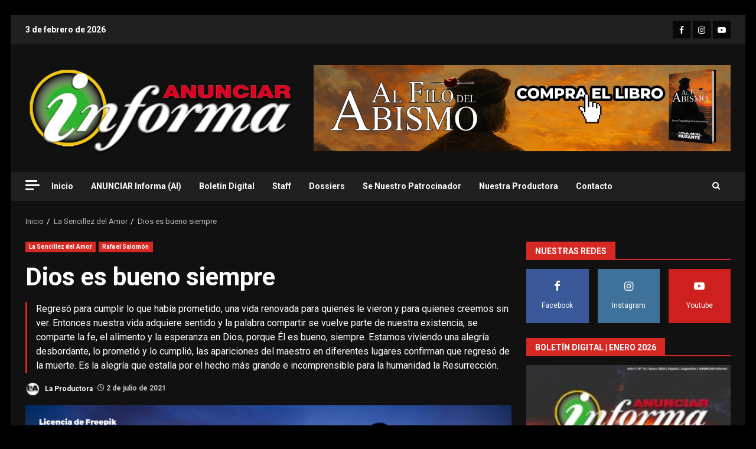

--- FILE ---
content_type: text/html; charset=UTF-8
request_url: https://www.boletindigital.com.ar/2021-07-02/
body_size: 22181
content:
<!doctype html>
<html lang="es">
<head>
    <meta charset="UTF-8">
    <meta name="viewport" content="width=device-width, initial-scale=1">
    <link rel="profile" href="http://gmpg.org/xfn/11">

    <meta name='robots' content='index, follow, max-image-preview:large, max-snippet:-1, max-video-preview:-1' />

	<!-- This site is optimized with the Yoast SEO plugin v26.8 - https://yoast.com/product/yoast-seo-wordpress/ -->
	<title>Dios es bueno siempre -</title>
	<meta name="description" content="Regresó para cumplir lo que había prometido, una vida renovada para quienes le vieron y para quienes creemos sin ver. Entonces nuestra vida adquiere sentido y la palabra compartir se vuelve parte de nuestra existencia, se comparte la fe, el alimento y la esperanza en Dios, porque Él es bueno, siempre. Estamos viviendo una alegría desbordante, lo prometió y lo cumplió, las apariciones del maestro en diferentes lugares confirman que regresó de la muerte. Es la alegría que estalla por el hecho más grande e incomprensible para la humanidad la Resurrección." />
	<link rel="canonical" href="https://www.boletindigital.com.ar/2021-07-02/" />
	<meta property="og:locale" content="es_ES" />
	<meta property="og:type" content="article" />
	<meta property="og:title" content="Dios es bueno siempre -" />
	<meta property="og:description" content="Regresó para cumplir lo que había prometido, una vida renovada para quienes le vieron y para quienes creemos sin ver. Entonces nuestra vida adquiere sentido y la palabra compartir se vuelve parte de nuestra existencia, se comparte la fe, el alimento y la esperanza en Dios, porque Él es bueno, siempre. Estamos viviendo una alegría desbordante, lo prometió y lo cumplió, las apariciones del maestro en diferentes lugares confirman que regresó de la muerte. Es la alegría que estalla por el hecho más grande e incomprensible para la humanidad la Resurrección." />
	<meta property="og:url" content="https://www.boletindigital.com.ar/2021-07-02/" />
	<meta property="article:publisher" content="https://www.facebook.com/anunciarcontenidoslatinoamerica" />
	<meta property="article:published_time" content="2021-07-02T00:00:22+00:00" />
	<meta property="article:modified_time" content="2022-11-25T18:54:48+00:00" />
	<meta property="og:image" content="https://www.boletindigital.com.ar/wp-content/uploads/2021/07/2484-CABECERA-NOTAS-LA-SENCILLEZ-DEL-AMOR.jpg" />
	<meta property="og:image:width" content="2484" />
	<meta property="og:image:height" content="1733" />
	<meta property="og:image:type" content="image/jpeg" />
	<meta name="author" content="La Productora" />
	<meta name="twitter:card" content="summary_large_image" />
	<meta name="twitter:label1" content="Escrito por" />
	<meta name="twitter:data1" content="La Productora" />
	<meta name="twitter:label2" content="Tiempo de lectura" />
	<meta name="twitter:data2" content="3 minutos" />
	<script type="application/ld+json" class="yoast-schema-graph">{"@context":"https://schema.org","@graph":[{"@type":"Article","@id":"https://www.boletindigital.com.ar/2021-07-02/#article","isPartOf":{"@id":"https://www.boletindigital.com.ar/2021-07-02/"},"author":{"name":"La Productora","@id":"https://www.boletindigital.com.ar/#/schema/person/306d2a2dcf6aeaf57f7d2ef0ebb61534"},"headline":"Dios es bueno siempre","datePublished":"2021-07-02T00:00:22+00:00","dateModified":"2022-11-25T18:54:48+00:00","mainEntityOfPage":{"@id":"https://www.boletindigital.com.ar/2021-07-02/"},"wordCount":537,"image":{"@id":"https://www.boletindigital.com.ar/2021-07-02/#primaryimage"},"thumbnailUrl":"https://www.boletindigital.com.ar/wp-content/uploads/2021/07/2484-CABECERA-NOTAS-LA-SENCILLEZ-DEL-AMOR.jpg","articleSection":["La Sencillez del Amor","Rafael Salomón"],"inLanguage":"es"},{"@type":"WebPage","@id":"https://www.boletindigital.com.ar/2021-07-02/","url":"https://www.boletindigital.com.ar/2021-07-02/","name":"Dios es bueno siempre -","isPartOf":{"@id":"https://www.boletindigital.com.ar/#website"},"primaryImageOfPage":{"@id":"https://www.boletindigital.com.ar/2021-07-02/#primaryimage"},"image":{"@id":"https://www.boletindigital.com.ar/2021-07-02/#primaryimage"},"thumbnailUrl":"https://www.boletindigital.com.ar/wp-content/uploads/2021/07/2484-CABECERA-NOTAS-LA-SENCILLEZ-DEL-AMOR.jpg","datePublished":"2021-07-02T00:00:22+00:00","dateModified":"2022-11-25T18:54:48+00:00","author":{"@id":"https://www.boletindigital.com.ar/#/schema/person/306d2a2dcf6aeaf57f7d2ef0ebb61534"},"description":"Regresó para cumplir lo que había prometido, una vida renovada para quienes le vieron y para quienes creemos sin ver. Entonces nuestra vida adquiere sentido y la palabra compartir se vuelve parte de nuestra existencia, se comparte la fe, el alimento y la esperanza en Dios, porque Él es bueno, siempre. Estamos viviendo una alegría desbordante, lo prometió y lo cumplió, las apariciones del maestro en diferentes lugares confirman que regresó de la muerte. Es la alegría que estalla por el hecho más grande e incomprensible para la humanidad la Resurrección.","breadcrumb":{"@id":"https://www.boletindigital.com.ar/2021-07-02/#breadcrumb"},"inLanguage":"es","potentialAction":[{"@type":"ReadAction","target":["https://www.boletindigital.com.ar/2021-07-02/"]}]},{"@type":"ImageObject","inLanguage":"es","@id":"https://www.boletindigital.com.ar/2021-07-02/#primaryimage","url":"https://www.boletindigital.com.ar/wp-content/uploads/2021/07/2484-CABECERA-NOTAS-LA-SENCILLEZ-DEL-AMOR.jpg","contentUrl":"https://www.boletindigital.com.ar/wp-content/uploads/2021/07/2484-CABECERA-NOTAS-LA-SENCILLEZ-DEL-AMOR.jpg","width":2484,"height":1733},{"@type":"BreadcrumbList","@id":"https://www.boletindigital.com.ar/2021-07-02/#breadcrumb","itemListElement":[{"@type":"ListItem","position":1,"name":"Portada","item":"https://www.boletindigital.com.ar/"},{"@type":"ListItem","position":2,"name":"ANUNCIAR Informa (AI)","item":"https://www.boletindigital.com.ar/blog/"},{"@type":"ListItem","position":3,"name":"Dios es bueno siempre"}]},{"@type":"WebSite","@id":"https://www.boletindigital.com.ar/#website","url":"https://www.boletindigital.com.ar/","name":"","description":"","potentialAction":[{"@type":"SearchAction","target":{"@type":"EntryPoint","urlTemplate":"https://www.boletindigital.com.ar/?s={search_term_string}"},"query-input":{"@type":"PropertyValueSpecification","valueRequired":true,"valueName":"search_term_string"}}],"inLanguage":"es"},{"@type":"Person","@id":"https://www.boletindigital.com.ar/#/schema/person/306d2a2dcf6aeaf57f7d2ef0ebb61534","name":"La Productora","image":{"@type":"ImageObject","inLanguage":"es","@id":"https://www.boletindigital.com.ar/#/schema/person/image/","url":"https://secure.gravatar.com/avatar/8e84b9fb21454e6b22b030bdb8ec374cbe9196e1944c1eb771d8300b6faaab22?s=96&d=mm&r=g","contentUrl":"https://secure.gravatar.com/avatar/8e84b9fb21454e6b22b030bdb8ec374cbe9196e1944c1eb771d8300b6faaab22?s=96&d=mm&r=g","caption":"La Productora"},"description":"ANUNCIAR Contenidos Latinoamérica, creada y liderada por el productor de radio y tv, guionista y creativo argentino, Alfredo Musante, cuenta con más de 30 años de experiencia en la industria audiovisual hispano parlante, en distintas líneas de contenido religioso, histórico y educativo. La Productora, propone un nuevo concepto en la producción de audio y video, acompañando a las nuevas tendencias de la comunicación, ofreciendo nuevos medios y nuevas formas para todo tipo de producciones multimedia.","sameAs":["https://www.anunciarcontenidos.com.ar/","https://www.pinterest.es/anunciarcontenidolatino/","https://www.youtube.com/c/LaProductoraDeContenidos","https://soundcloud.com/anunciarinforma","anunciarcontenidos@gmail.com"],"url":"https://www.boletindigital.com.ar/author/admin/"}]}</script>
	<!-- / Yoast SEO plugin. -->


<link rel='dns-prefetch' href='//fonts.googleapis.com' />
<link rel="alternate" type="application/rss+xml" title=" &raquo; Feed" href="https://www.boletindigital.com.ar/feed/" />
<link rel="alternate" type="application/rss+xml" title=" &raquo; Feed de los comentarios" href="https://www.boletindigital.com.ar/comments/feed/" />
<link rel="alternate" title="oEmbed (JSON)" type="application/json+oembed" href="https://www.boletindigital.com.ar/wp-json/oembed/1.0/embed?url=https%3A%2F%2Fwww.boletindigital.com.ar%2F2021-07-02%2F" />
<link rel="alternate" title="oEmbed (XML)" type="text/xml+oembed" href="https://www.boletindigital.com.ar/wp-json/oembed/1.0/embed?url=https%3A%2F%2Fwww.boletindigital.com.ar%2F2021-07-02%2F&#038;format=xml" />
<style id='wp-img-auto-sizes-contain-inline-css' type='text/css'>
img:is([sizes=auto i],[sizes^="auto," i]){contain-intrinsic-size:3000px 1500px}
/*# sourceURL=wp-img-auto-sizes-contain-inline-css */
</style>
<link rel='stylesheet' id='argpd-cookies-eu-banner-css' href='https://www.boletindigital.com.ar/wp-content/plugins/adapta-rgpd/assets/css/cookies-banner-classic.css?ver=1.3.9' type='text/css' media='all' />
<link rel='stylesheet' id='magic-content-box-blocks-fontawesome-front-css' href='https://www.boletindigital.com.ar/wp-content/plugins/magic-content-box-lite/src/assets/fontawesome/css/all.css?ver=1766055619' type='text/css' media='all' />
<link rel='stylesheet' id='magic-content-box-frontend-block-style-css-css' href='https://www.boletindigital.com.ar/wp-content/plugins/magic-content-box-lite/dist/blocks.style.build.css?ver=6.9' type='text/css' media='all' />
<style id='wp-emoji-styles-inline-css' type='text/css'>

	img.wp-smiley, img.emoji {
		display: inline !important;
		border: none !important;
		box-shadow: none !important;
		height: 1em !important;
		width: 1em !important;
		margin: 0 0.07em !important;
		vertical-align: -0.1em !important;
		background: none !important;
		padding: 0 !important;
	}
/*# sourceURL=wp-emoji-styles-inline-css */
</style>
<link rel='stylesheet' id='wp-block-library-css' href='https://www.boletindigital.com.ar/wp-includes/css/dist/block-library/style.min.css?ver=6.9' type='text/css' media='all' />
<style id='wp-block-paragraph-inline-css' type='text/css'>
.is-small-text{font-size:.875em}.is-regular-text{font-size:1em}.is-large-text{font-size:2.25em}.is-larger-text{font-size:3em}.has-drop-cap:not(:focus):first-letter{float:left;font-size:8.4em;font-style:normal;font-weight:100;line-height:.68;margin:.05em .1em 0 0;text-transform:uppercase}body.rtl .has-drop-cap:not(:focus):first-letter{float:none;margin-left:.1em}p.has-drop-cap.has-background{overflow:hidden}:root :where(p.has-background){padding:1.25em 2.375em}:where(p.has-text-color:not(.has-link-color)) a{color:inherit}p.has-text-align-left[style*="writing-mode:vertical-lr"],p.has-text-align-right[style*="writing-mode:vertical-rl"]{rotate:180deg}
/*# sourceURL=https://www.boletindigital.com.ar/wp-includes/blocks/paragraph/style.min.css */
</style>
<style id='global-styles-inline-css' type='text/css'>
:root{--wp--preset--aspect-ratio--square: 1;--wp--preset--aspect-ratio--4-3: 4/3;--wp--preset--aspect-ratio--3-4: 3/4;--wp--preset--aspect-ratio--3-2: 3/2;--wp--preset--aspect-ratio--2-3: 2/3;--wp--preset--aspect-ratio--16-9: 16/9;--wp--preset--aspect-ratio--9-16: 9/16;--wp--preset--color--black: #000000;--wp--preset--color--cyan-bluish-gray: #abb8c3;--wp--preset--color--white: #ffffff;--wp--preset--color--pale-pink: #f78da7;--wp--preset--color--vivid-red: #cf2e2e;--wp--preset--color--luminous-vivid-orange: #ff6900;--wp--preset--color--luminous-vivid-amber: #fcb900;--wp--preset--color--light-green-cyan: #7bdcb5;--wp--preset--color--vivid-green-cyan: #00d084;--wp--preset--color--pale-cyan-blue: #8ed1fc;--wp--preset--color--vivid-cyan-blue: #0693e3;--wp--preset--color--vivid-purple: #9b51e0;--wp--preset--gradient--vivid-cyan-blue-to-vivid-purple: linear-gradient(135deg,rgb(6,147,227) 0%,rgb(155,81,224) 100%);--wp--preset--gradient--light-green-cyan-to-vivid-green-cyan: linear-gradient(135deg,rgb(122,220,180) 0%,rgb(0,208,130) 100%);--wp--preset--gradient--luminous-vivid-amber-to-luminous-vivid-orange: linear-gradient(135deg,rgb(252,185,0) 0%,rgb(255,105,0) 100%);--wp--preset--gradient--luminous-vivid-orange-to-vivid-red: linear-gradient(135deg,rgb(255,105,0) 0%,rgb(207,46,46) 100%);--wp--preset--gradient--very-light-gray-to-cyan-bluish-gray: linear-gradient(135deg,rgb(238,238,238) 0%,rgb(169,184,195) 100%);--wp--preset--gradient--cool-to-warm-spectrum: linear-gradient(135deg,rgb(74,234,220) 0%,rgb(151,120,209) 20%,rgb(207,42,186) 40%,rgb(238,44,130) 60%,rgb(251,105,98) 80%,rgb(254,248,76) 100%);--wp--preset--gradient--blush-light-purple: linear-gradient(135deg,rgb(255,206,236) 0%,rgb(152,150,240) 100%);--wp--preset--gradient--blush-bordeaux: linear-gradient(135deg,rgb(254,205,165) 0%,rgb(254,45,45) 50%,rgb(107,0,62) 100%);--wp--preset--gradient--luminous-dusk: linear-gradient(135deg,rgb(255,203,112) 0%,rgb(199,81,192) 50%,rgb(65,88,208) 100%);--wp--preset--gradient--pale-ocean: linear-gradient(135deg,rgb(255,245,203) 0%,rgb(182,227,212) 50%,rgb(51,167,181) 100%);--wp--preset--gradient--electric-grass: linear-gradient(135deg,rgb(202,248,128) 0%,rgb(113,206,126) 100%);--wp--preset--gradient--midnight: linear-gradient(135deg,rgb(2,3,129) 0%,rgb(40,116,252) 100%);--wp--preset--font-size--small: 13px;--wp--preset--font-size--medium: 20px;--wp--preset--font-size--large: 36px;--wp--preset--font-size--x-large: 42px;--wp--preset--spacing--20: 0.44rem;--wp--preset--spacing--30: 0.67rem;--wp--preset--spacing--40: 1rem;--wp--preset--spacing--50: 1.5rem;--wp--preset--spacing--60: 2.25rem;--wp--preset--spacing--70: 3.38rem;--wp--preset--spacing--80: 5.06rem;--wp--preset--shadow--natural: 6px 6px 9px rgba(0, 0, 0, 0.2);--wp--preset--shadow--deep: 12px 12px 50px rgba(0, 0, 0, 0.4);--wp--preset--shadow--sharp: 6px 6px 0px rgba(0, 0, 0, 0.2);--wp--preset--shadow--outlined: 6px 6px 0px -3px rgb(255, 255, 255), 6px 6px rgb(0, 0, 0);--wp--preset--shadow--crisp: 6px 6px 0px rgb(0, 0, 0);}:root { --wp--style--global--content-size: 824px;--wp--style--global--wide-size: 1244px; }:where(body) { margin: 0; }.wp-site-blocks > .alignleft { float: left; margin-right: 2em; }.wp-site-blocks > .alignright { float: right; margin-left: 2em; }.wp-site-blocks > .aligncenter { justify-content: center; margin-left: auto; margin-right: auto; }:where(.wp-site-blocks) > * { margin-block-start: 24px; margin-block-end: 0; }:where(.wp-site-blocks) > :first-child { margin-block-start: 0; }:where(.wp-site-blocks) > :last-child { margin-block-end: 0; }:root { --wp--style--block-gap: 24px; }:root :where(.is-layout-flow) > :first-child{margin-block-start: 0;}:root :where(.is-layout-flow) > :last-child{margin-block-end: 0;}:root :where(.is-layout-flow) > *{margin-block-start: 24px;margin-block-end: 0;}:root :where(.is-layout-constrained) > :first-child{margin-block-start: 0;}:root :where(.is-layout-constrained) > :last-child{margin-block-end: 0;}:root :where(.is-layout-constrained) > *{margin-block-start: 24px;margin-block-end: 0;}:root :where(.is-layout-flex){gap: 24px;}:root :where(.is-layout-grid){gap: 24px;}.is-layout-flow > .alignleft{float: left;margin-inline-start: 0;margin-inline-end: 2em;}.is-layout-flow > .alignright{float: right;margin-inline-start: 2em;margin-inline-end: 0;}.is-layout-flow > .aligncenter{margin-left: auto !important;margin-right: auto !important;}.is-layout-constrained > .alignleft{float: left;margin-inline-start: 0;margin-inline-end: 2em;}.is-layout-constrained > .alignright{float: right;margin-inline-start: 2em;margin-inline-end: 0;}.is-layout-constrained > .aligncenter{margin-left: auto !important;margin-right: auto !important;}.is-layout-constrained > :where(:not(.alignleft):not(.alignright):not(.alignfull)){max-width: var(--wp--style--global--content-size);margin-left: auto !important;margin-right: auto !important;}.is-layout-constrained > .alignwide{max-width: var(--wp--style--global--wide-size);}body .is-layout-flex{display: flex;}.is-layout-flex{flex-wrap: wrap;align-items: center;}.is-layout-flex > :is(*, div){margin: 0;}body .is-layout-grid{display: grid;}.is-layout-grid > :is(*, div){margin: 0;}body{padding-top: 0px;padding-right: 0px;padding-bottom: 0px;padding-left: 0px;}a:where(:not(.wp-element-button)){text-decoration: none;}:root :where(.wp-element-button, .wp-block-button__link){background-color: #32373c;border-radius: 0;border-width: 0;color: #fff;font-family: inherit;font-size: inherit;font-style: inherit;font-weight: inherit;letter-spacing: inherit;line-height: inherit;padding-top: calc(0.667em + 2px);padding-right: calc(1.333em + 2px);padding-bottom: calc(0.667em + 2px);padding-left: calc(1.333em + 2px);text-decoration: none;text-transform: inherit;}.has-black-color{color: var(--wp--preset--color--black) !important;}.has-cyan-bluish-gray-color{color: var(--wp--preset--color--cyan-bluish-gray) !important;}.has-white-color{color: var(--wp--preset--color--white) !important;}.has-pale-pink-color{color: var(--wp--preset--color--pale-pink) !important;}.has-vivid-red-color{color: var(--wp--preset--color--vivid-red) !important;}.has-luminous-vivid-orange-color{color: var(--wp--preset--color--luminous-vivid-orange) !important;}.has-luminous-vivid-amber-color{color: var(--wp--preset--color--luminous-vivid-amber) !important;}.has-light-green-cyan-color{color: var(--wp--preset--color--light-green-cyan) !important;}.has-vivid-green-cyan-color{color: var(--wp--preset--color--vivid-green-cyan) !important;}.has-pale-cyan-blue-color{color: var(--wp--preset--color--pale-cyan-blue) !important;}.has-vivid-cyan-blue-color{color: var(--wp--preset--color--vivid-cyan-blue) !important;}.has-vivid-purple-color{color: var(--wp--preset--color--vivid-purple) !important;}.has-black-background-color{background-color: var(--wp--preset--color--black) !important;}.has-cyan-bluish-gray-background-color{background-color: var(--wp--preset--color--cyan-bluish-gray) !important;}.has-white-background-color{background-color: var(--wp--preset--color--white) !important;}.has-pale-pink-background-color{background-color: var(--wp--preset--color--pale-pink) !important;}.has-vivid-red-background-color{background-color: var(--wp--preset--color--vivid-red) !important;}.has-luminous-vivid-orange-background-color{background-color: var(--wp--preset--color--luminous-vivid-orange) !important;}.has-luminous-vivid-amber-background-color{background-color: var(--wp--preset--color--luminous-vivid-amber) !important;}.has-light-green-cyan-background-color{background-color: var(--wp--preset--color--light-green-cyan) !important;}.has-vivid-green-cyan-background-color{background-color: var(--wp--preset--color--vivid-green-cyan) !important;}.has-pale-cyan-blue-background-color{background-color: var(--wp--preset--color--pale-cyan-blue) !important;}.has-vivid-cyan-blue-background-color{background-color: var(--wp--preset--color--vivid-cyan-blue) !important;}.has-vivid-purple-background-color{background-color: var(--wp--preset--color--vivid-purple) !important;}.has-black-border-color{border-color: var(--wp--preset--color--black) !important;}.has-cyan-bluish-gray-border-color{border-color: var(--wp--preset--color--cyan-bluish-gray) !important;}.has-white-border-color{border-color: var(--wp--preset--color--white) !important;}.has-pale-pink-border-color{border-color: var(--wp--preset--color--pale-pink) !important;}.has-vivid-red-border-color{border-color: var(--wp--preset--color--vivid-red) !important;}.has-luminous-vivid-orange-border-color{border-color: var(--wp--preset--color--luminous-vivid-orange) !important;}.has-luminous-vivid-amber-border-color{border-color: var(--wp--preset--color--luminous-vivid-amber) !important;}.has-light-green-cyan-border-color{border-color: var(--wp--preset--color--light-green-cyan) !important;}.has-vivid-green-cyan-border-color{border-color: var(--wp--preset--color--vivid-green-cyan) !important;}.has-pale-cyan-blue-border-color{border-color: var(--wp--preset--color--pale-cyan-blue) !important;}.has-vivid-cyan-blue-border-color{border-color: var(--wp--preset--color--vivid-cyan-blue) !important;}.has-vivid-purple-border-color{border-color: var(--wp--preset--color--vivid-purple) !important;}.has-vivid-cyan-blue-to-vivid-purple-gradient-background{background: var(--wp--preset--gradient--vivid-cyan-blue-to-vivid-purple) !important;}.has-light-green-cyan-to-vivid-green-cyan-gradient-background{background: var(--wp--preset--gradient--light-green-cyan-to-vivid-green-cyan) !important;}.has-luminous-vivid-amber-to-luminous-vivid-orange-gradient-background{background: var(--wp--preset--gradient--luminous-vivid-amber-to-luminous-vivid-orange) !important;}.has-luminous-vivid-orange-to-vivid-red-gradient-background{background: var(--wp--preset--gradient--luminous-vivid-orange-to-vivid-red) !important;}.has-very-light-gray-to-cyan-bluish-gray-gradient-background{background: var(--wp--preset--gradient--very-light-gray-to-cyan-bluish-gray) !important;}.has-cool-to-warm-spectrum-gradient-background{background: var(--wp--preset--gradient--cool-to-warm-spectrum) !important;}.has-blush-light-purple-gradient-background{background: var(--wp--preset--gradient--blush-light-purple) !important;}.has-blush-bordeaux-gradient-background{background: var(--wp--preset--gradient--blush-bordeaux) !important;}.has-luminous-dusk-gradient-background{background: var(--wp--preset--gradient--luminous-dusk) !important;}.has-pale-ocean-gradient-background{background: var(--wp--preset--gradient--pale-ocean) !important;}.has-electric-grass-gradient-background{background: var(--wp--preset--gradient--electric-grass) !important;}.has-midnight-gradient-background{background: var(--wp--preset--gradient--midnight) !important;}.has-small-font-size{font-size: var(--wp--preset--font-size--small) !important;}.has-medium-font-size{font-size: var(--wp--preset--font-size--medium) !important;}.has-large-font-size{font-size: var(--wp--preset--font-size--large) !important;}.has-x-large-font-size{font-size: var(--wp--preset--font-size--x-large) !important;}
/*# sourceURL=global-styles-inline-css */
</style>

<link rel='stylesheet' id='blockspare-frontend-block-style-css-css' href='https://www.boletindigital.com.ar/wp-content/plugins/blockspare/dist/style-blocks.css?ver=6.9' type='text/css' media='all' />
<link rel='stylesheet' id='blockspare-frontend-banner-style-css-css' href='https://www.boletindigital.com.ar/wp-content/plugins/blockspare/dist/style-banner_group.css?ver=6.9' type='text/css' media='all' />
<link rel='stylesheet' id='fontawesome-css' href='https://www.boletindigital.com.ar/wp-content/plugins/blockspare/assets/fontawesome/css/all.css?ver=6.9' type='text/css' media='all' />
<link rel='stylesheet' id='slick-css' href='https://www.boletindigital.com.ar/wp-content/plugins/blockspare/assets/slick/css/slick.css?ver=6.9' type='text/css' media='all' />
<link rel='stylesheet' id='aft-icons-css' href='https://www.boletindigital.com.ar/wp-content/themes/darknews/assets/icons/style.css?ver=6.9' type='text/css' media='all' />
<link rel='stylesheet' id='bootstrap-css' href='https://www.boletindigital.com.ar/wp-content/themes/darknews/assets/bootstrap/css/bootstrap.min.css?ver=6.9' type='text/css' media='all' />
<link rel='stylesheet' id='slick-css-css' href='https://www.boletindigital.com.ar/wp-content/themes/darknews/assets/slick/css/slick.min.css?ver=6.9' type='text/css' media='all' />
<link rel='stylesheet' id='sidr-css' href='https://www.boletindigital.com.ar/wp-content/themes/darknews/assets/sidr/css/jquery.sidr.dark.css?ver=6.9' type='text/css' media='all' />
<link rel='stylesheet' id='magnific-popup-css' href='https://www.boletindigital.com.ar/wp-content/themes/darknews/assets/magnific-popup/magnific-popup.css?ver=6.9' type='text/css' media='all' />
<link rel='stylesheet' id='darknews-google-fonts-css' href='https://fonts.googleapis.com/css?family=Roboto:100,300,400,500,700|Roboto:100,300,400,500,700|Roboto:100,300,400,500,700&#038;subset=latin,latin-ext' type='text/css' media='all' />
<link rel='stylesheet' id='darknews-style-css' href='https://www.boletindigital.com.ar/wp-content/themes/darknews/style.css?ver=6.9' type='text/css' media='all' />
<style id='darknews-style-inline-css' type='text/css'>

                    body.aft-dark-mode #sidr,
            body.aft-dark-mode,
            body.aft-dark-mode #af-preloader {
            background-color: #000000;
            }
        
                    body.aft-default-mode #sidr,
            body.aft-default-mode #af-preloader {
            background-color: #eeeeee ;
            }
            body.aft-default-mode.custom-background,
            body.aft-default-mode {
            background-color: #eeeeee  ;
            }
        
                    .woocommerce #respond input#submit.disabled,
            .woocommerce #respond input#submit:disabled,
            .woocommerce #respond input#submit:disabled[disabled],
            .woocommerce a.button.disabled,
            .woocommerce a.button:disabled,
            .woocommerce a.button:disabled[disabled],
            .woocommerce button.button.disabled,
            .woocommerce button.button:disabled,
            .woocommerce button.button:disabled[disabled],
            .woocommerce input.button.disabled,
            .woocommerce input.button:disabled,
            .woocommerce input.button:disabled[disabled],
            .woocommerce #respond input#submit,
            .woocommerce a.button,
            .woocommerce button.button,
            .woocommerce input.button,
            .woocommerce #respond input#submit.alt,
            .woocommerce a.button.alt,
            .woocommerce button.button.alt,
            .woocommerce input.button.alt,

            .order-again .button:hover,
            .woocommerce a.button.add_to_cart_button:hover,
            .woocommerce-Address .edit:hover,
            .woocommerce-Button:hover,
            .wc-block-components-button:hover,
            .woocommerce #respond input#submit.alt:hover,
            .woocommerce a.button.alt:hover,
            .woocommerce button.button.alt:hover,
            .woocommerce input.button.alt:hover,
            .woocommerce-active a.added_to_cart :hover,
            .woocommerce a.added_to_cart:hover,
            body.aft-default-mode .entry-content a.wc-block-components-button,
            body .wc-block-components-button,
            .woocommerce-account .addresses .title .edit,

            .wc-block-checkout .wp-block-button__link,
            :root .wc-block-featured-product__link :where(.wp-element-button, .wp-block-button__link),
            :root .wc-block-featured-category__link :where(.wp-element-button, .wp-block-button__link),
            .woocommerce-notices-wrapper .button,
            .wc-block-grid .wp-block-button__link,
            .wp-block-button.wc-block-components-product-button .wp-block-button__link,
            .wc-block-grid__product-add-to-cart.wp-block-button .wp-block-button__link,
            button.wc-block-mini-cart__button,
            .woocommerce ul.products li.product .button:hover,

            .widget-title-fill-and-border .wp-block-search__label,
            .widget-title-fill-and-no-border .wp-block-search__label,
            .widget-title-fill-and-border .wp-block-group .wp-block-heading,
            .widget-title-fill-and-no-border .wp-block-group .wp-block-heading,

            .widget-title-fill-and-border .wp_post_author_widget .widget-title .header-after,
            .widget-title-fill-and-no-border .wp_post_author_widget .widget-title .header-after,

            footer .aft-small-social-menu ul li a:hover,
            header .top-header .aft-small-social-menu ul li a:hover,
            .darknews_author_info_widget .aft-small-social-menu ul li a:hover,
            footer .aft-small-social-menu ul li a:hover,
            body.widget-title-border-center .widget-title .heading-line-before,
            body.widget-title-border-bottom .header-after1 .heading-line-before,
            body.widget-title-border-bottom .widget-title .heading-line-before,
            body .af-cat-widget-carousel a.darknews-categories.category-color-1,
            .widget-title-fill-and-no-border .widget-title .heading-line,
            .widget-title-fill-and-border .widget-title .heading-line,
            .widget-title-border-bottom .wp-block-search__label::before,
            .widget-title-border-bottom .wp-block-group .wp-block-heading::before,
            .widget-title-border-bottom .wp_post_author_widget .widget-title .header-after::before,
            .widget-title-border-center .wp-block-search__label::before,
            .widget-title-border-center .wp-block-group .wp-block-heading::before,
            .widget-title-border-center .wp_post_author_widget .widget-title .heading-line-before,
            .widget-title-border-center .wp_post_author_widget .widget-title .header-after::before,

            .aft-posts-tabs-panel .nav-tabs>li>a.active,
            .aft-main-banner-wrapper .widget-title .heading-line,
            a.sidr-class-sidr-button-close,
            .aft-default-mode .entry-content button.button:hover,
            .aft-default-mode .entry-content a.button:hover,
            .aft-dark-mode .entry-content button.button:hover,
            .aft-dark-mode .entry-content a.button:hover,

            .widget-title-fill-and-border .wp-block-search__label::before,
            .widget-title-fill-and-border .wp-block-group .wp-block-heading::before,

            body.aft-dark-mode .is-style-fill a.wp-block-button__link:not(.has-text-color),
            body.aft-default-mode .is-style-fill a.wp-block-button__link:not(.has-text-color),

            body.aft-dark-mode input[type="button"],
            body.aft-dark-mode input[type="reset"],
            body.aft-dark-mode input[type="submit"],
            body.aft-dark-mode .inner-suscribe input[type=submit],
            body.aft-default-mode input[type="button"],
            body.aft-default-mode input[type="reset"],
            body.aft-default-mode input[type="submit"],
            .wp-block-search__button,
            body.aft-default-mode .inner-suscribe input[type=submit],
            .af-youtube-slider .af-video-wrap .af-bg-play i,
            .af-youtube-video-list .entry-header-yt-video-wrapper .af-yt-video-play i,
            body .btn-style1 a:visited,
            body .btn-style1 a,
            body .darknews-pagination .nav-links .page-numbers.current,
            body #scroll-up,
            .aft-readmore-wrapper a.aft-readmore:hover,
            body.aft-dark-mode .aft-readmore-wrapper a.aft-readmore:hover,
            footer.site-footer .aft-readmore-wrapper a.aft-readmore:hover,
            .aft-readmore-wrapper a.aft-readmore:hover,
            .read-img .trending-no,
            body .trending-posts-vertical .trending-no{
            background-color: #d72924 ;
            }

            .grid-design-texts-over-image .aft-readmore-wrapper a.aft-readmore:hover,
            .aft-readmore-wrapper a.aft-readmore:hover,
            body.aft-dark-mode .aft-readmore-wrapper a.aft-readmore:hover,
            body.aft-default-mode .aft-readmore-wrapper a.aft-readmore:hover,

            body.single .entry-header .aft-post-excerpt-and-meta .post-excerpt,
            .aft-posts-tabs-panel .nav-tabs,
            .widget-title-fill-and-border .widget-title,
            body.aft-dark-mode.single span.tags-links a:hover,
            .darknews-pagination .nav-links .page-numbers.current,
            .aft-readmore-wrapper a.aft-readmore:hover,
            p.awpa-more-posts a:hover{
            border-color: #d72924 ;
            }
            .woocommerce div.product .woocommerce-tabs ul.tabs li.active,
            body.aft-dark-mode .is-style-outline a.wp-block-button__link:not(.has-text-color),
            body.aft-default-mode .is-style-outline a.wp-block-button__link:not(.has-text-color),
            .wp-post-author-meta .wp-post-author-meta-more-posts a.awpa-more-posts:hover{
            border-color: #d72924 ;
            }
            #scroll-up::after,
            .aft-dark-mode #loader,
            .aft-default-mode #loader {
            border-bottom-color: #d72924 ;
            }
            body.aft-default-mode .woocommerce-loop-product__title:hover,
            body.aft-dark-mode .woocommerce-loop-product__title:hover,
            body.aft-dark-mode .is-style-outline a.wp-block-button__link:not(.has-text-color),
            body.aft-default-mode .is-style-outline a.wp-block-button__link:not(.has-text-color),
            body.aft-default-mode #secondary .darknews-widget ol[class*="wp-block-"] a:hover,
            body.aft-default-mode #secondary .darknews-widget ul[class*="wp-block-"] a:hover,
            body.aft-dark-mode #secondary .darknews-widget ol[class*="wp-block-"] a:hover,
            body.aft-dark-mode #secondary .darknews-widget ul[class*="wp-block-"] a:hover,
            .widget_text a ,
            body.aft-default-mode .sidebar-area .wp-block-tag-cloud a:hover,
            body.aft-default-mode .site-footer .wp-block-tag-cloud a:hover,
            body.aft-default-mode .site-footer .tagcloud a:hover,
            .wp_post_author_widget .wp-post-author-meta .awpa-display-name a:hover,
            body.aft-dark-mode .sidebar-area .wp-block-tag-cloud a:hover,
            body.aft-dark-mode .site-footer .wp-block-tag-cloud a:hover,
            body.aft-dark-mode .site-footer .tagcloud a:hover,
            .wp-post-author-meta .wp-post-author-meta-more-posts a.awpa-more-posts:hover,
            body.aft-default-mode .af-breadcrumbs a:hover,
            body.aft-dark-mode .af-breadcrumbs a:hover,
            .aft-default-mode .site-footer .wp-calendar-nav a,
            body.aft-dark-mode .wp-calendar-nav a,
            body p.logged-in-as a,
            a, a:visited, a:hover, a:focus, a:active,
            span.posted_in a:hover,span.tagged_as a:hover ,
            body.aft-default-mode .wp-post-author-meta .awpa-display-name a:hover,
            body.aft-default-mode .tagcloud a:hover,
            body.aft-default-mode.single span.tags-links a:hover,
            body.aft-default-mode p.awpa-more-posts a:hover,
            body.aft-default-mode p.awpa-website a:hover ,
            body.aft-default-mode .widget ul.menu >li a:hover,
            body.aft-default-mode .nav-links a:hover,
            body.aft-default-mode ul.trail-items li a:hover,
            body.aft-dark-mode .wp-post-author-meta .awpa-display-name a:hover,
            body.aft-dark-mode .tagcloud a:hover,
            body.aft-dark-mode.single span.tags-links a:hover,
            body.aft-dark-mode p.awpa-more-posts a:hover,
            body.aft-dark-mode p.awpa-website a:hover ,
            body.aft-dark-mode .widget ul.menu >li a:hover,
            body.aft-dark-mode .nav-links a:hover,
            body.aft-dark-mode ul.trail-items li a:hover,
            .site-footer .secondary-footer a:hover,
            body.aft-default-mode .comment-meta a:hover,
            body.aft-dark-mode .comment-meta a:hover,
            body.aft-default-mode .fn a:hover,
            body.aft-dark-mode .fn a:hover,
            body.aft-dark-mode .entry-content a:hover,
            body.aft-dark-mode .entry-content > [class*="wp-block-"] a:not(.has-text-color):hover,
            body.aft-dark-mode .entry-content > ol a:hover,
            body.aft-dark-mode .entry-content > ul a:hover,
            body.aft-dark-mode .entry-content > p a:hover,
            body.aft-default-mode .entry-content a:hover,
            body.aft-default-mode .entry-content > [class*="wp-block-"] a:not(.has-text-color):hover,
            body.aft-default-mode .entry-content > ol a:hover,
            body.aft-default-mode .entry-content > ul a:hover,
            body.aft-default-mode .entry-content > p a:hover,
            .comment-metadata a{
            color:#d72924 ;
            }

            @media only screen and (min-width: 992px){
            body.aft-default-mode .darknews-header .main-navigation .menu-desktop > ul > li:hover > a:before,
            body.aft-default-mode .darknews-header .main-navigation .menu-desktop > ul > li.current-menu-item > a:before {
            background-color: #d72924 ;
            }
            }
        
                    .woocommerce-product-search button[type="submit"], input.search-submit{
            background-color: #d72924 ;
            }
            #wp-calendar tbody td a,
            body.aft-dark-mode #wp-calendar tbody td#today,
            body.aft-default-mode #wp-calendar tbody td#today,
            body .entry-content > [class*="wp-block-"] a:not(.has-text-color),
            body .entry-content > ul a, body .entry-content > ul a:visited,
            body .entry-content > ol a, body .entry-content > ol a:visited,
            body .entry-content > p a, body .entry-content > p a:visited
            {
            color: #d72924 ;
            }
            .woocommerce-product-search button[type="submit"], input.search-submit,
            body.single span.tags-links a:hover{
            border-color: #d72924 ;
            }

            @media only screen and (min-width: 993px){
            .main-navigation .menu-desktop > li.current-menu-item::after,
            .main-navigation .menu-desktop > ul > li.current-menu-item::after,
            .main-navigation .menu-desktop > li::after, .main-navigation .menu-desktop > ul > li::after{
            background-color: #d72924 ;
            }
            }
        

                    .site-title {
            font-family: Roboto;
            }
        
                    body,
            button,
            input,
            select,
            optgroup,
            .cat-links li a,
            .min-read,
            .af-social-contacts .social-widget-menu .screen-reader-text,
            textarea {
            font-family: Roboto;
            }
        
                    .wp-block-search__label,
            div.custom-menu-link > a,
            .aft-main-banner-wrapper .nav-tabs>li>a,
            .aft-posts-tabs-panel .nav-tabs>li>a,
            .exclusive-posts .exclusive-now span,
            .aft-posts-tabs-panel .nav-tabs>li>a,
            .nav-tabs>li,
            .widget ul ul li,
            .widget ul.menu >li ,
            .widget > ul > li,
            .main-navigation ul li a,
            h1, h2, h3, h4, h5, h6 {
            font-family: Roboto;
            }
        
        .elementor-page .elementor-section.elementor-section-full_width > .elementor-container,
        .elementor-page .elementor-section.elementor-section-boxed > .elementor-container,
        .elementor-default .elementor-section.elementor-section-full_width > .elementor-container,
        .elementor-default .elementor-section.elementor-section-boxed > .elementor-container{
        max-width: 1244px;
        }
        @media screen and (min-width: 1360px){
        .af-full-layout.elementor-page .elementor-section.elementor-section-full_width > .elementor-container,
        .af-full-layout.elementor-page .elementor-section.elementor-section-boxed > .elementor-container,
        .af-full-layout.elementor-default .elementor-section.elementor-section-full_width > .elementor-container,
        .af-full-layout.elementor-default .elementor-section.elementor-section-boxed > .elementor-container{
        max-width: 1920px;
        }
        }
        .full-width-content .elementor-section-stretched,
        .align-content-left .elementor-section-stretched,
        .align-content-right .elementor-section-stretched {
        max-width: 100%;
        left: 0 !important;
        }

/*# sourceURL=darknews-style-inline-css */
</style>
<link rel='stylesheet' id='wpgdprc-front-css-css' href='https://www.boletindigital.com.ar/wp-content/plugins/wp-gdpr-compliance/Assets/css/front.css?ver=1706641853' type='text/css' media='all' />
<style id='wpgdprc-front-css-inline-css' type='text/css'>
:root{--wp-gdpr--bar--background-color: #000000;--wp-gdpr--bar--color: #ffffff;--wp-gdpr--button--background-color: #ffffff;--wp-gdpr--button--background-color--darken: #d8d8d8;--wp-gdpr--button--color: #ffffff;}
/*# sourceURL=wpgdprc-front-css-inline-css */
</style>
<script type="text/javascript" src="https://www.boletindigital.com.ar/wp-includes/js/jquery/jquery.min.js?ver=3.7.1" id="jquery-core-js"></script>
<script type="text/javascript" src="https://www.boletindigital.com.ar/wp-includes/js/jquery/jquery-migrate.min.js?ver=3.4.1" id="jquery-migrate-js"></script>
<script type="text/javascript" src="https://www.boletindigital.com.ar/wp-content/plugins/adapta-rgpd/assets/js/cookies-eu-banner.js?ver=1.3.9" id="argpd-cookies-eu-banner-js"></script>
<script type="text/javascript" src="https://www.boletindigital.com.ar/wp-content/plugins/blockspare/assets/js/countup/waypoints.min.js?ver=6.9" id="waypoint-js"></script>
<script type="text/javascript" src="https://www.boletindigital.com.ar/wp-content/plugins/blockspare/assets/js/countup/jquery.counterup.min.js?ver=1" id="countup-js"></script>
<script type="text/javascript" id="wpgdprc-front-js-js-extra">
/* <![CDATA[ */
var wpgdprcFront = {"ajaxUrl":"https://www.boletindigital.com.ar/wp-admin/admin-ajax.php","ajaxNonce":"126cab76d0","ajaxArg":"security","pluginPrefix":"wpgdprc","blogId":"1","isMultiSite":"","locale":"es_ES","showSignUpModal":"","showFormModal":"","cookieName":"wpgdprc-consent","consentVersion":"","path":"/","prefix":"wpgdprc"};
//# sourceURL=wpgdprc-front-js-js-extra
/* ]]> */
</script>
<script type="text/javascript" src="https://www.boletindigital.com.ar/wp-content/plugins/wp-gdpr-compliance/Assets/js/front.min.js?ver=1706641853" id="wpgdprc-front-js-js"></script>
<link rel="https://api.w.org/" href="https://www.boletindigital.com.ar/wp-json/" /><link rel="alternate" title="JSON" type="application/json" href="https://www.boletindigital.com.ar/wp-json/wp/v2/posts/2487" /><link rel="EditURI" type="application/rsd+xml" title="RSD" href="https://www.boletindigital.com.ar/xmlrpc.php?rsd" />
<meta name="generator" content="WordPress 6.9" />
<link rel='shortlink' href='https://www.boletindigital.com.ar/?p=2487' />
        <style type="text/css">
            
            body .af-header-image.data-bg:before{
                opacity:0;
            }
                        .site-title a,
            .site-header .site-branding .site-title a:visited,
            .site-header .site-branding .site-title a:hover,
            .site-description {
                color: #f3f3f3;
            }

            .header-layout-3 .site-header .site-branding .site-title,
            .site-branding .site-title {
                font-size: 60px;
            }

            @media only screen and (max-width: 640px) {
                .site-branding .site-title {
                    font-size: 40px;

                }
              }   

           @media only screen and (max-width: 375px) {
                    .site-branding .site-title {
                        font-size: 32px;

                    }
                }

            

        </style>
        <link rel="icon" href="https://www.boletindigital.com.ar/wp-content/uploads/2021/04/favicon-150x150.png" sizes="32x32" />
<link rel="icon" href="https://www.boletindigital.com.ar/wp-content/uploads/2021/04/favicon-300x298.png" sizes="192x192" />
<link rel="apple-touch-icon" href="https://www.boletindigital.com.ar/wp-content/uploads/2021/04/favicon-300x298.png" />
<meta name="msapplication-TileImage" content="https://www.boletindigital.com.ar/wp-content/uploads/2021/04/favicon-350x350.png" />
</head>

<body class="wp-singular post-template-default single single-post postid-2487 single-format-standard wp-custom-logo wp-embed-responsive wp-theme-darknews archive-first-post-full aft-dark-mode aft-header-layout-default header-image-default widget-title-fill-and-border default-content-layout single-content-mode-default align-content-left af-boxed-layout aft-enable-top-bottom-gaps">

    <div id="af-preloader">
        <div id="loader-wrapper">
            <div id="loader">
            </div>
        </div>
    </div>

<div id="page" class="site af-whole-wrapper">
    <a class="skip-link screen-reader-text" href="#content">Saltar al contenido</a>

    
    <header id="masthead" class="header-layout-default darknews-header">
        <div class="top-header">
    <div class="container-wrapper">
      <div class="top-bar-flex">
        <div class="top-bar-left col-2">
          <div class="date-bar-left">
                  <span class="topbar-date">
        3 de febrero de 2026      </span>
              </div>
        </div>
        <div class="top-bar-right col-2">
          <div class="aft-small-social-menu">
                
      <div class="social-navigation"><ul id="menu-redes-sociales" class="menu"><li id="menu-item-44" class="menu-item menu-item-type-custom menu-item-object-custom menu-item-44"><a href="https://www.facebook.com/anunciarcontenidoslatinoamerica"><span class="screen-reader-text">Facebook</span></a></li>
<li id="menu-item-299" class="menu-item menu-item-type-custom menu-item-object-custom menu-item-299"><a href="https://www.instagram.com/anunciarinforma/"><span class="screen-reader-text">Instagram</span></a></li>
<li id="menu-item-298" class="menu-item menu-item-type-custom menu-item-object-custom menu-item-298"><a href="https://www.youtube.com/c/LaProductoraDeContenidos/"><span class="screen-reader-text">Youtube</span></a></li>
</ul></div>
                </div>
        </div>
      </div>
    </div>
  </div>
<div class="af-middle-header "
  data-background="">
  <div class="container-wrapper">
    <div class="af-middle-container">
      <div class="logo">
            <div class="site-branding">
      <a href="https://www.boletindigital.com.ar/" class="custom-logo-link" rel="home"><img width="500" height="167" src="https://www.boletindigital.com.ar/wp-content/uploads/2021/04/ANUNCIAR-INFORMA-EN-PNG.png" class="custom-logo" alt="" decoding="async" fetchpriority="high" srcset="https://www.boletindigital.com.ar/wp-content/uploads/2021/04/ANUNCIAR-INFORMA-EN-PNG.png 500w, https://www.boletindigital.com.ar/wp-content/uploads/2021/04/ANUNCIAR-INFORMA-EN-PNG-300x100.png 300w" sizes="(max-width: 500px) 100vw, 500px" /></a>        <p class="site-title font-family-1">
          <a href="https://www.boletindigital.com.ar/" class="site-title-anchor"
            rel="home"></a>
        </p>
      
          </div>

      </div>

      <div class="header-promotion">
              <div class="banner-promotions-wrapper">
                  <div class="promotion-section">
            <a href="https://www.amazon.es/dp/B0FRYVFHB9" aria-label="Advertisement">
              <img width="2180" height="450" src="https://www.boletindigital.com.ar/wp-content/uploads/2025/10/CABECERA-AL-FILO-DEL-ABISMO.jpg" class="attachment-full size-full" alt="" />            </a>
          </div>
        
      </div>
      <!-- Trending line END -->
          </div>

    </div>
  </div>
</div>
<div id="main-navigation-bar" class="af-bottom-header">
  <div class="container-wrapper">
    <div class="bottom-bar-flex">
      <div class="offcanvas-navigaiton">
                  <div class="off-cancas-panel">
            

      <span class="offcanvas">
        <a href="#" class="offcanvas-nav" aria-label="Off Canvas">
          <div class="offcanvas-menu">
            <span class="mbtn-top"></span>
            <span class="mbtn-mid"></span>
            <span class="mbtn-bot"></span>
          </div>
        </a>
      </span>
              </div>
          <div id="sidr" class="primary-background">
            <a class="sidr-class-sidr-button-close" href="#sidr-nav" aria-label="Close"></a>
            <div id="darknews_social_contacts-3" class="widget darknews-widget darknews_social_contacts_widget aft-widget">                <div  class="widget-social-contancts-area af-social-contacts pad-v">


                                                
    <div class="af-title-subtitle-wrap">
      <h4 class="widget-title header-after1 ">
        <span class="heading-line-before"></span>
        <span class="heading-line">NUESTRAS REDES</span>
        <span class="heading-line-after"></span>
      </h4>
    </div>
                                            <div class="social-widget-menu af-widget-body">
                        <div class="menu-redes-sociales-container"><ul id="menu-redes-sociales-1" class="menu"><li class="menu-item menu-item-type-custom menu-item-object-custom menu-item-44"><a href="https://www.facebook.com/anunciarcontenidoslatinoamerica"><span class="screen-reader-text">Facebook</span></a></li>
<li class="menu-item menu-item-type-custom menu-item-object-custom menu-item-299"><a href="https://www.instagram.com/anunciarinforma/"><span class="screen-reader-text">Instagram</span></a></li>
<li class="menu-item menu-item-type-custom menu-item-object-custom menu-item-298"><a href="https://www.youtube.com/c/LaProductoraDeContenidos/"><span class="screen-reader-text">Youtube</span></a></li>
</ul></div>                    </div>
                    
                </div>

            </div>          </div>
                <div class="af-bottom-head-nav">
              <div class="navigation-container">
      <nav class="main-navigation clearfix">

        <button class="toggle-menu" aria-controls="primary-menu" aria-expanded="false">
          <span class="screen-reader-text">
            Menú principal          </span>
          <i class="ham"></i>
        </button>


        <div class="menu main-menu menu-desktop show-menu-border"><ul id="primary-menu" class="menu"><li id="menu-item-51" class="menu-item menu-item-type-post_type menu-item-object-page menu-item-home menu-item-51"><a href="https://www.boletindigital.com.ar/">Inicio</a></li>
<li id="menu-item-133" class="menu-item menu-item-type-post_type menu-item-object-page current_page_parent menu-item-133"><a href="https://www.boletindigital.com.ar/blog/">ANUNCIAR Informa (AI)</a></li>
<li id="menu-item-957" class="menu-item menu-item-type-custom menu-item-object-custom menu-item-957"><a href="https://www.boletindigital.com.ar/boletindigital/">Boletin Digital</a></li>
<li id="menu-item-3002" class="menu-item menu-item-type-custom menu-item-object-custom menu-item-3002"><a href="https://www.boletindigital.com.ar/staff/">Staff</a></li>
<li id="menu-item-4605" class="menu-item menu-item-type-custom menu-item-object-custom menu-item-4605"><a href="https://www.boletindigital.com.ar/dossier/">Dossiers</a></li>
<li id="menu-item-3001" class="menu-item menu-item-type-custom menu-item-object-custom menu-item-3001"><a href="https://www.boletindigital.com.ar/pdf/tarifario2025.pdf">Se Nuestro Patrocinador</a></li>
<li id="menu-item-974" class="menu-item menu-item-type-custom menu-item-object-custom menu-item-974"><a href="https://www.anunciarcontenidos.com.ar/">Nuestra Productora</a></li>
<li id="menu-item-3003" class="menu-item menu-item-type-custom menu-item-object-custom menu-item-3003"><a href="https://www.anunciarcontenidos.com.ar/contacto/">Contacto</a></li>
</ul></div>      </nav>
    </div>


          </div>
      </div>
      <div class="search-watch">
            <div class="af-search-wrap">
      <div class="search-overlay">
        <a href="#" title="Search" class="search-icon">
          <i class="fa fa-search"></i>
        </a>
        <div class="af-search-form">
          <form role="search" method="get" class="search-form" action="https://www.boletindigital.com.ar/">
				<label>
					<span class="screen-reader-text">Buscar:</span>
					<input type="search" class="search-field" placeholder="Buscar &hellip;" value="" name="s" />
				</label>
				<input type="submit" class="search-submit" value="Buscar" />
			</form>        </div>
      </div>
    </div>

            
          </div>
    </div>
  </div>
</div>    </header>

    <!-- end slider-section -->
  
        <div id="content" class="container-wrapper">
            <div class="af-breadcrumbs font-family-1 color-pad">

      <div role="navigation" aria-label="Migas de pan" class="breadcrumb-trail breadcrumbs" itemprop="breadcrumb"><ul class="trail-items" itemscope itemtype="http://schema.org/BreadcrumbList"><meta name="numberOfItems" content="3" /><meta name="itemListOrder" content="Ascending" /><li itemprop="itemListElement" itemscope itemtype="http://schema.org/ListItem" class="trail-item trail-begin"><a href="https://www.boletindigital.com.ar/" rel="home" itemprop="item"><span itemprop="name">Inicio</span></a><meta itemprop="position" content="1" /></li><li itemprop="itemListElement" itemscope itemtype="http://schema.org/ListItem" class="trail-item"><a href="https://www.boletindigital.com.ar/category/la-sencillez-del-amor/" itemprop="item"><span itemprop="name">La Sencillez del Amor</span></a><meta itemprop="position" content="2" /></li><li itemprop="itemListElement" itemscope itemtype="http://schema.org/ListItem" class="trail-item trail-end"><a href="https://www.boletindigital.com.ar/2021-07-02/" itemprop="item"><span itemprop="name">Dios es bueno siempre</span></a><meta itemprop="position" content="3" /></li></ul></div>
    </div>
  

    <div class="section-block-upper">
        <div id="primary" class="content-area">
            <main id="main" class="site-main">
                                    <article id="post-2487" class="af-single-article post-2487 post type-post status-publish format-standard has-post-thumbnail hentry category-la-sencillez-del-amor category-rafael-salomon">

                        <div class="entry-content-wrap read-single social-after-title">

                                    <header class="entry-header pos-rel">
            <div class="read-details">
                <div class="entry-header-details af-cat-widget-carousel">
                    
                        <div class="figure-categories read-categories figure-categories-bg ">
                                                        <ul class="cat-links"><li class="meta-category">
                             <a class="darknews-categories category-color-1" aria-label="La Sencillez del Amor" href="https://www.boletindigital.com.ar/category/la-sencillez-del-amor/">
                                 La Sencillez del Amor
                             </a>
                        </li><li class="meta-category">
                             <a class="darknews-categories category-color-1" aria-label="Rafael Salomón" href="https://www.boletindigital.com.ar/category/rafael-salomon/">
                                 Rafael Salomón
                             </a>
                        </li></ul>                        </div>
                                        <h1 class="entry-title">Dios es bueno siempre</h1>

                    <div class="aft-post-excerpt-and-meta color-pad">
                                                        <div class="post-excerpt">
                                     Regresó para cumplir lo que había prometido, una vida renovada para quienes le vieron y para quienes creemos sin ver. Entonces nuestra vida adquiere sentido y la palabra compartir se vuelve parte de nuestra existencia, se comparte la fe, el alimento y la esperanza en Dios, porque Él es bueno, siempre. Estamos viviendo una alegría desbordante, lo prometió y lo cumplió, las apariciones del maestro en diferentes lugares confirman que regresó de la muerte. Es la alegría que estalla por el hecho más grande e incomprensible para la humanidad la Resurrección.                                </div>
                                                    
                        <div class="entry-meta">

                            

      <span class="author-links">
                  <span class="item-metadata posts-author byline">

                            <a href="https://www.boletindigital.com.ar/author/admin/">
                <img alt='' src='https://secure.gravatar.com/avatar/8e84b9fb21454e6b22b030bdb8ec374cbe9196e1944c1eb771d8300b6faaab22?s=16&#038;d=mm&#038;r=g' srcset='https://secure.gravatar.com/avatar/8e84b9fb21454e6b22b030bdb8ec374cbe9196e1944c1eb771d8300b6faaab22?s=32&#038;d=mm&#038;r=g 2x' class='avatar avatar-16 photo' height='16' width='16' decoding='async'/>                    La Productora                </a>
       
          </span>
        

                  <span class="item-metadata posts-date">
            <i class="far fa-clock" aria-hidden="true"></i>
            2 de julio de 2021          </span>
        
      </span>
                                                        
                        </div>
                    </div>
                </div>
            </div>



        </header><!-- .entry-header -->




        <!-- end slider-section -->
        

                                                            <div class="read-img pos-rel">
                                                    <div class="post-thumbnail full-width-image">
                    <img width="1024" height="714" src="https://www.boletindigital.com.ar/wp-content/uploads/2021/07/2484-CABECERA-NOTAS-LA-SENCILLEZ-DEL-AMOR-1024x714.jpg" class="attachment-darknews-featured size-darknews-featured wp-post-image" alt="" decoding="async" srcset="https://www.boletindigital.com.ar/wp-content/uploads/2021/07/2484-CABECERA-NOTAS-LA-SENCILLEZ-DEL-AMOR-1024x714.jpg 1024w, https://www.boletindigital.com.ar/wp-content/uploads/2021/07/2484-CABECERA-NOTAS-LA-SENCILLEZ-DEL-AMOR-300x209.jpg 300w, https://www.boletindigital.com.ar/wp-content/uploads/2021/07/2484-CABECERA-NOTAS-LA-SENCILLEZ-DEL-AMOR-768x536.jpg 768w, https://www.boletindigital.com.ar/wp-content/uploads/2021/07/2484-CABECERA-NOTAS-LA-SENCILLEZ-DEL-AMOR-1536x1072.jpg 1536w, https://www.boletindigital.com.ar/wp-content/uploads/2021/07/2484-CABECERA-NOTAS-LA-SENCILLEZ-DEL-AMOR-2048x1429.jpg 2048w" sizes="(max-width: 1024px) 100vw, 1024px" />                </div>
            
                                                                            </div>

                            
                            

    <div class="color-pad">
        <div class="entry-content read-details">
            <div class="inner-entry-content">
            
<p>Cuando atravesamos por el miedo, la duda e incertidumbre tenemos una sensación de soledad y de tristeza tan grande que no podemos ni siquiera confiar en nosotros mismos. Todo se vuelve oscuro y muy lejos queda la esperanza. Confiar en Dios en esos momentos es la respuesta, porque su presencia en nuestra vida nos da la esperanza única de experimentar su bondad en tiempos de dificultad, comprender que Dios es bueno, siempre nos trae una calma y una paz única, nada se compara con la certeza que nos da su amor.</p>



<p>Así les sucedió a sus discípulos, quienes seguramente a la semana de la muerte del maestro, se encontraban sumidos en las más profundas tiniebla, miedo e incertidumbre. Todas sus esperanzas se habían esfumado, porque mataron a Jesús, su amigo. Sin apenas fuerzas para continuar, con una profunda tristeza, pasaban los días. Pero todo cambió, la presencia de Jesús Resucitado trajo una alegría desbordante, una emoción tan especial que ahora las palabras se transformaron en paz, vida, alegría y certeza.</p>



<p>Regresó para cumplir lo que había prometido, una vida renovada para quienes le vieron y para quienes creemos sin ver. Entonces nuestra vida adquiere sentido y la palabra compartir se vuelve parte de nuestra existencia, se comparte la fe, el alimento y la esperanza en Dios, porque Él es bueno, siempre. Estamos viviendo una alegría desbordante, lo prometió y lo cumplió, las apariciones del maestro en diferentes lugares confirman que regresó de la muerte. Es la alegría que estalla por el hecho más grande e incomprensible para la humanidad la Resurrección.</p>



<p>Por eso todos gozaban de gracia singular, a cada uno le desbordaba la alegría por el Resucitado, convirtiéndose en fuente de vida, de alegría y de paz para los demás. Y, ¡sobre todo, de fe! Claro que no fue fácil asimilar la resurrección, dudas y preguntas experimentaba quienes le vieron: “Pero como aún se resistían a creer por la alegría y el asombro, les dijo: -¿Tienen algo de comer? Ellos le dieron un trozo de pescado asado. Él lo tomó y lo comió delante de ellos”.</p>



<p>Lucas 24, 41-43 Confiar en las promesas de Dios no es sencillo, pero cuando entregamos nuestras esperanzas, miedos y temores descubrimos que Dios en bueno, siempre. Si en estos momentos te sientes angustiado y no logras ver la salida a tus problemas y dificultades, es normal. Todos nos hemos sentido así, pero no debes quedarte estancado en las dudas y en la incertidumbre, busca el amor de Dios que te dará una paz y calma sin igual.</p>



<p>Su amor nos dará nuevas fuerzas y seguro que nos inspirará para encontrar la creatividad necesaria y resolver cualquier dificultad. Su amor nos transforma para vivir en plenitud y así encontrar el camino que nos lleve a descubrir la vida en abundancia. ¡Atrévete a confiar en Dios y en sus promesas! Verás lo bueno que es siempre.</p>



<p>Desde México en su segmento exclusivo<br><strong>“La Sencillez del Amor”</strong> Rafael Salomón,<br>se emitió en el programa de radio <strong>EL ALFA<br>Y LA OMEGA</strong>, Nro. 1022</p>
            </div>
                            <div class="post-item-metadata entry-meta">
                                    </div>
                        
	<nav class="navigation post-navigation" aria-label="Post navigation">
		<h2 class="screen-reader-text">Post navigation</h2>
		<div class="nav-links"><div class="nav-previous"><a href="https://www.boletindigital.com.ar/2021-07-01/" rel="prev"><span class="em-post-navigation">Anterior</span> El enemigo invisible ¿realmente es así?</a></div><div class="nav-next"><a href="https://www.boletindigital.com.ar/2021-07-03/" rel="next"><span class="em-post-navigation">Siguiente</span> Se filtran imágenes del documental El viaje que cambió al mundo, Episodio II, El Regreso, 10º aniversario</a></div></div>
	</nav>            
        </div><!-- .entry-content -->
    </div>
                        </div>


                        

                        
<div class="promotionspace enable-promotionspace">
    <div class="af-reated-posts darknews-customizer">
                        
    <div class="af-title-subtitle-wrap">
      <h4 class="widget-title header-after1 ">
        <span class="heading-line-before"></span>
        <span class="heading-line">Artículos Relacionados</span>
        <span class="heading-line-after"></span>
      </h4>
    </div>
                    <div class="af-container-row clearfix">
                                <div class="col-3 float-l pad latest-posts-grid af-sec-post">
                        
    <div class="pos-rel read-single color-pad clearfix af-cat-widget-carousel grid-design-default">
            <div class="read-img pos-rel read-bg-img">
        <a class="aft-post-image-link"
          href="https://www.boletindigital.com.ar/2026-01-05/" aria-label="La pérdida de un hijo">La pérdida de un hijo</a>
        <img width="300" height="209" src="https://www.boletindigital.com.ar/wp-content/uploads/2026/01/2026-ENERO-LA-SENCILLEZ-DEL-AMOR-300x209.jpg" class="attachment-medium size-medium wp-post-image" alt="" decoding="async" loading="lazy" srcset="https://www.boletindigital.com.ar/wp-content/uploads/2026/01/2026-ENERO-LA-SENCILLEZ-DEL-AMOR-300x209.jpg 300w, https://www.boletindigital.com.ar/wp-content/uploads/2026/01/2026-ENERO-LA-SENCILLEZ-DEL-AMOR-768x536.jpg 768w, https://www.boletindigital.com.ar/wp-content/uploads/2026/01/2026-ENERO-LA-SENCILLEZ-DEL-AMOR.jpg 1024w" sizes="auto, (max-width: 300px) 100vw, 300px" />        <div class="post-format-and-min-read-wrap">
                            </div>
                  <div class="category-min-read-wrap">
            <div class="read-categories">
              <ul class="cat-links"><li class="meta-category">
                             <a class="darknews-categories category-color-1" aria-label="La Sencillez del Amor" href="https://www.boletindigital.com.ar/category/la-sencillez-del-amor/">
                                 La Sencillez del Amor
                             </a>
                        </li><li class="meta-category">
                             <a class="darknews-categories category-color-1" aria-label="Rafael Salomón" href="https://www.boletindigital.com.ar/category/rafael-salomon/">
                                 Rafael Salomón
                             </a>
                        </li></ul>            </div>
          </div>
              </div>
      <div class="pad read-details color-tp-pad">
                          <div class="read-title">
            <h4>
              <a href="https://www.boletindigital.com.ar/2026-01-05/" aria-label="La pérdida de un hijo">La pérdida de un hijo</a>
            </h4>
          </div>
          <div class="post-item-metadata entry-meta">
            

      <span class="author-links">
        

                  <span class="item-metadata posts-date">
            <i class="far fa-clock" aria-hidden="true"></i>
            5 de enero de 2026          </span>
        
      </span>
              <span class="aft-comment-view-share">
      </span>
            </div>
        
              </div>
    </div>

                    </div>
                                    <div class="col-3 float-l pad latest-posts-grid af-sec-post">
                        
    <div class="pos-rel read-single color-pad clearfix af-cat-widget-carousel grid-design-default">
            <div class="read-img pos-rel read-bg-img">
        <a class="aft-post-image-link"
          href="https://www.boletindigital.com.ar/2025-12-05/" aria-label="El gran desconocido">El gran desconocido</a>
        <img width="300" height="209" src="https://www.boletindigital.com.ar/wp-content/uploads/2025/12/2025-DICIEMBRE-LA-SENCILLEZ-DEL-AMOR-300x209.jpg" class="attachment-medium size-medium wp-post-image" alt="" decoding="async" loading="lazy" srcset="https://www.boletindigital.com.ar/wp-content/uploads/2025/12/2025-DICIEMBRE-LA-SENCILLEZ-DEL-AMOR-300x209.jpg 300w, https://www.boletindigital.com.ar/wp-content/uploads/2025/12/2025-DICIEMBRE-LA-SENCILLEZ-DEL-AMOR-768x536.jpg 768w, https://www.boletindigital.com.ar/wp-content/uploads/2025/12/2025-DICIEMBRE-LA-SENCILLEZ-DEL-AMOR.jpg 1024w" sizes="auto, (max-width: 300px) 100vw, 300px" />        <div class="post-format-and-min-read-wrap">
                            </div>
                  <div class="category-min-read-wrap">
            <div class="read-categories">
              <ul class="cat-links"><li class="meta-category">
                             <a class="darknews-categories category-color-1" aria-label="La Sencillez del Amor" href="https://www.boletindigital.com.ar/category/la-sencillez-del-amor/">
                                 La Sencillez del Amor
                             </a>
                        </li><li class="meta-category">
                             <a class="darknews-categories category-color-1" aria-label="Rafael Salomón" href="https://www.boletindigital.com.ar/category/rafael-salomon/">
                                 Rafael Salomón
                             </a>
                        </li></ul>            </div>
          </div>
              </div>
      <div class="pad read-details color-tp-pad">
                          <div class="read-title">
            <h4>
              <a href="https://www.boletindigital.com.ar/2025-12-05/" aria-label="El gran desconocido">El gran desconocido</a>
            </h4>
          </div>
          <div class="post-item-metadata entry-meta">
            

      <span class="author-links">
        

                  <span class="item-metadata posts-date">
            <i class="far fa-clock" aria-hidden="true"></i>
            5 de diciembre de 2025          </span>
        
      </span>
              <span class="aft-comment-view-share">
      </span>
            </div>
        
              </div>
    </div>

                    </div>
                                    <div class="col-3 float-l pad latest-posts-grid af-sec-post">
                        
    <div class="pos-rel read-single color-pad clearfix af-cat-widget-carousel grid-design-default">
            <div class="read-img pos-rel read-bg-img">
        <a class="aft-post-image-link"
          href="https://www.boletindigital.com.ar/2025-11-05/" aria-label="Derecho a equivocarnos">Derecho a equivocarnos</a>
        <img width="300" height="209" src="https://www.boletindigital.com.ar/wp-content/uploads/2025/11/2025-NOVIEMBRE-LA-SENCILLEZ-DEL-AMOR-300x209.jpg" class="attachment-medium size-medium wp-post-image" alt="" decoding="async" loading="lazy" srcset="https://www.boletindigital.com.ar/wp-content/uploads/2025/11/2025-NOVIEMBRE-LA-SENCILLEZ-DEL-AMOR-300x209.jpg 300w, https://www.boletindigital.com.ar/wp-content/uploads/2025/11/2025-NOVIEMBRE-LA-SENCILLEZ-DEL-AMOR-768x536.jpg 768w, https://www.boletindigital.com.ar/wp-content/uploads/2025/11/2025-NOVIEMBRE-LA-SENCILLEZ-DEL-AMOR.jpg 1024w" sizes="auto, (max-width: 300px) 100vw, 300px" />        <div class="post-format-and-min-read-wrap">
                            </div>
                  <div class="category-min-read-wrap">
            <div class="read-categories">
              <ul class="cat-links"><li class="meta-category">
                             <a class="darknews-categories category-color-1" aria-label="La Sencillez del Amor" href="https://www.boletindigital.com.ar/category/la-sencillez-del-amor/">
                                 La Sencillez del Amor
                             </a>
                        </li><li class="meta-category">
                             <a class="darknews-categories category-color-1" aria-label="Rafael Salomón" href="https://www.boletindigital.com.ar/category/rafael-salomon/">
                                 Rafael Salomón
                             </a>
                        </li></ul>            </div>
          </div>
              </div>
      <div class="pad read-details color-tp-pad">
                          <div class="read-title">
            <h4>
              <a href="https://www.boletindigital.com.ar/2025-11-05/" aria-label="Derecho a equivocarnos">Derecho a equivocarnos</a>
            </h4>
          </div>
          <div class="post-item-metadata entry-meta">
            

      <span class="author-links">
        

                  <span class="item-metadata posts-date">
            <i class="far fa-clock" aria-hidden="true"></i>
            5 de noviembre de 2025          </span>
        
      </span>
              <span class="aft-comment-view-share">
      </span>
            </div>
        
              </div>
    </div>

                    </div>
                        </div>
    </div>
</div>



                    </article>
                
            </main><!-- #main -->
        </div><!-- #primary -->

        


<div id="secondary" class="sidebar-area sidebar-sticky-top">
        <aside class="widget-area color-pad">
            <div id="darknews_social_contacts-1" class="widget darknews-widget darknews_social_contacts_widget aft-widget">                <div  class="widget-social-contancts-area af-social-contacts pad-v">


                                                
    <div class="af-title-subtitle-wrap">
      <h4 class="widget-title header-after1 ">
        <span class="heading-line-before"></span>
        <span class="heading-line">Nuestras Redes</span>
        <span class="heading-line-after"></span>
      </h4>
    </div>
                                            <div class="social-widget-menu af-widget-body">
                        <div class="menu-redes-sociales-container"><ul id="menu-redes-sociales-2" class="menu"><li class="menu-item menu-item-type-custom menu-item-object-custom menu-item-44"><a href="https://www.facebook.com/anunciarcontenidoslatinoamerica"><span class="screen-reader-text">Facebook</span></a></li>
<li class="menu-item menu-item-type-custom menu-item-object-custom menu-item-299"><a href="https://www.instagram.com/anunciarinforma/"><span class="screen-reader-text">Instagram</span></a></li>
<li class="menu-item menu-item-type-custom menu-item-object-custom menu-item-298"><a href="https://www.youtube.com/c/LaProductoraDeContenidos/"><span class="screen-reader-text">Youtube</span></a></li>
</ul></div>                    </div>
                    
                </div>

            </div><div id="media_image-75" class="widget darknews-widget widget_media_image"><h2 class="widget-title widget-title-1"><span class="heading-line-before"></span><span class="heading-line">BOLETÍN DIGITAL | ENERO 2026</span><span class="heading-line-after"></span></h2><a href="https://www.boletindigital.com.ar/pdf/202601.pdf"><img width="212" height="300" src="https://www.boletindigital.com.ar/wp-content/uploads/2026/01/202601-212x300.jpg" class="image wp-image-7867  attachment-medium size-medium" alt="" style="max-width: 100%; height: auto;" decoding="async" loading="lazy" srcset="https://www.boletindigital.com.ar/wp-content/uploads/2026/01/202601-212x300.jpg 212w, https://www.boletindigital.com.ar/wp-content/uploads/2026/01/202601-725x1024.jpg 725w, https://www.boletindigital.com.ar/wp-content/uploads/2026/01/202601-768x1084.jpg 768w, https://www.boletindigital.com.ar/wp-content/uploads/2026/01/202601-1024x1446.jpg 1024w, https://www.boletindigital.com.ar/wp-content/uploads/2026/01/202601.jpg 1080w" sizes="auto, (max-width: 212px) 100vw, 212px" /></a></div><div id="media_image-76" class="widget darknews-widget widget_media_image"><h2 class="widget-title widget-title-1"><span class="heading-line-before"></span><span class="heading-line">AL FILO DEL ABISMO (COMPRA EL LIBRO)</span><span class="heading-line-after"></span></h2><a href="https://www.amazon.es/dp/B0FRYVFHB9"><img width="202" height="300" src="https://www.boletindigital.com.ar/wp-content/uploads/2025/10/TAPA-AL-FILO-DEL-ABISMO-202x300.jpg" class="image wp-image-7719  attachment-medium size-medium" alt="" style="max-width: 100%; height: auto;" decoding="async" loading="lazy" srcset="https://www.boletindigital.com.ar/wp-content/uploads/2025/10/TAPA-AL-FILO-DEL-ABISMO-202x300.jpg 202w, https://www.boletindigital.com.ar/wp-content/uploads/2025/10/TAPA-AL-FILO-DEL-ABISMO-690x1024.jpg 690w, https://www.boletindigital.com.ar/wp-content/uploads/2025/10/TAPA-AL-FILO-DEL-ABISMO.jpg 728w" sizes="auto, (max-width: 202px) 100vw, 202px" /></a></div><div id="media_image-61" class="widget darknews-widget widget_media_image"><h2 class="widget-title widget-title-1"><span class="heading-line-before"></span><span class="heading-line">NAVARRA PRELUDIO (COMPRA EL LIBRO)</span><span class="heading-line-after"></span></h2><a href="https://www.amazon.es/dp/B0D6NKS9Y6/"><img width="212" height="300" src="https://www.boletindigital.com.ar/wp-content/uploads/2024/08/PUBLICIDAD-LIBRO-NAVARRA-PRELUDIO-SEGUNDA-EDICION-212x300.jpg" class="image wp-image-6630  attachment-medium size-medium" alt="" style="max-width: 100%; height: auto;" decoding="async" loading="lazy" srcset="https://www.boletindigital.com.ar/wp-content/uploads/2024/08/PUBLICIDAD-LIBRO-NAVARRA-PRELUDIO-SEGUNDA-EDICION-212x300.jpg 212w, https://www.boletindigital.com.ar/wp-content/uploads/2024/08/PUBLICIDAD-LIBRO-NAVARRA-PRELUDIO-SEGUNDA-EDICION-725x1024.jpg 725w, https://www.boletindigital.com.ar/wp-content/uploads/2024/08/PUBLICIDAD-LIBRO-NAVARRA-PRELUDIO-SEGUNDA-EDICION-768x1084.jpg 768w, https://www.boletindigital.com.ar/wp-content/uploads/2024/08/PUBLICIDAD-LIBRO-NAVARRA-PRELUDIO-SEGUNDA-EDICION-1024x1446.jpg 1024w, https://www.boletindigital.com.ar/wp-content/uploads/2024/08/PUBLICIDAD-LIBRO-NAVARRA-PRELUDIO-SEGUNDA-EDICION.jpg 1080w" sizes="auto, (max-width: 212px) 100vw, 212px" /></a></div><div id="media_image-57" class="widget darknews-widget widget_media_image"><h2 class="widget-title widget-title-1"><span class="heading-line-before"></span><span class="heading-line">HISTORIAS DE TERROR (COMPRA EL LIBRO)</span><span class="heading-line-after"></span></h2><a href="https://www.amazon.es/dp/B0CM1F27V1"><img width="300" height="300" src="https://www.boletindigital.com.ar/wp-content/uploads/2023/12/FLYER-HISTORIAS-DE-TERROR-1-300x300.jpg" class="image wp-image-5901  attachment-medium size-medium" alt="" style="max-width: 100%; height: auto;" decoding="async" loading="lazy" srcset="https://www.boletindigital.com.ar/wp-content/uploads/2023/12/FLYER-HISTORIAS-DE-TERROR-1-300x300.jpg 300w, https://www.boletindigital.com.ar/wp-content/uploads/2023/12/FLYER-HISTORIAS-DE-TERROR-1-1024x1024.jpg 1024w, https://www.boletindigital.com.ar/wp-content/uploads/2023/12/FLYER-HISTORIAS-DE-TERROR-1-150x150.jpg 150w, https://www.boletindigital.com.ar/wp-content/uploads/2023/12/FLYER-HISTORIAS-DE-TERROR-1-768x768.jpg 768w, https://www.boletindigital.com.ar/wp-content/uploads/2023/12/FLYER-HISTORIAS-DE-TERROR-1-350x350.jpg 350w, https://www.boletindigital.com.ar/wp-content/uploads/2023/12/FLYER-HISTORIAS-DE-TERROR-1.jpg 1080w" sizes="auto, (max-width: 300px) 100vw, 300px" /></a></div><div id="media_image-73" class="widget darknews-widget widget_media_image"><h2 class="widget-title widget-title-1"><span class="heading-line-before"></span><span class="heading-line">LEELO EN LÍNEA</span><span class="heading-line-after"></span></h2><a href="https://www.calameo.com/account/book"><img width="300" height="300" src="https://www.boletindigital.com.ar/wp-content/uploads/2024/10/FLYER-CALAMEO-300x300.jpg" class="image wp-image-6755  attachment-medium size-medium" alt="" style="max-width: 100%; height: auto;" decoding="async" loading="lazy" srcset="https://www.boletindigital.com.ar/wp-content/uploads/2024/10/FLYER-CALAMEO-300x300.jpg 300w, https://www.boletindigital.com.ar/wp-content/uploads/2024/10/FLYER-CALAMEO-1024x1024.jpg 1024w, https://www.boletindigital.com.ar/wp-content/uploads/2024/10/FLYER-CALAMEO-150x150.jpg 150w, https://www.boletindigital.com.ar/wp-content/uploads/2024/10/FLYER-CALAMEO-768x768.jpg 768w, https://www.boletindigital.com.ar/wp-content/uploads/2024/10/FLYER-CALAMEO-350x350.jpg 350w, https://www.boletindigital.com.ar/wp-content/uploads/2024/10/FLYER-CALAMEO.jpg 1080w" sizes="auto, (max-width: 300px) 100vw, 300px" /></a></div><div id="media_image-65" class="widget darknews-widget widget_media_image"><h2 class="widget-title widget-title-1"><span class="heading-line-before"></span><span class="heading-line">EL PELADO TE HACE PENSAR | ESCÚCHALO EN SPOTIFY | UN EPISODIO NUEVO TODOS LOS VIERNES</span><span class="heading-line-after"></span></h2><a href="https://open.spotify.com/show/5nszoCFzNmtEx3qnOEQPxM"><img width="300" height="300" src="https://www.boletindigital.com.ar/wp-content/uploads/2024/06/PERFIL-SPOTIFY-300x300.jpg" class="image wp-image-6508  attachment-medium size-medium" alt="" style="max-width: 100%; height: auto;" decoding="async" loading="lazy" srcset="https://www.boletindigital.com.ar/wp-content/uploads/2024/06/PERFIL-SPOTIFY-300x300.jpg 300w, https://www.boletindigital.com.ar/wp-content/uploads/2024/06/PERFIL-SPOTIFY-1024x1024.jpg 1024w, https://www.boletindigital.com.ar/wp-content/uploads/2024/06/PERFIL-SPOTIFY-150x150.jpg 150w, https://www.boletindigital.com.ar/wp-content/uploads/2024/06/PERFIL-SPOTIFY-768x768.jpg 768w, https://www.boletindigital.com.ar/wp-content/uploads/2024/06/PERFIL-SPOTIFY-350x350.jpg 350w, https://www.boletindigital.com.ar/wp-content/uploads/2024/06/PERFIL-SPOTIFY.jpg 1080w" sizes="auto, (max-width: 300px) 100vw, 300px" /></a></div><div id="media_image-34" class="widget darknews-widget widget_media_image"><h2 class="widget-title widget-title-1"><span class="heading-line-before"></span><span class="heading-line">¡DONA AHORA!</span><span class="heading-line-after"></span></h2><a href="https://www.paypal.com/donate/?hosted_button_id=7PCZBKN9VZDDC"><img width="300" height="300" src="https://www.boletindigital.com.ar/wp-content/uploads/2022/01/BOTON-DE-DONAR-300x300.jpg" class="image wp-image-3076  attachment-medium size-medium" alt="" style="max-width: 100%; height: auto;" decoding="async" loading="lazy" srcset="https://www.boletindigital.com.ar/wp-content/uploads/2022/01/BOTON-DE-DONAR-300x300.jpg 300w, https://www.boletindigital.com.ar/wp-content/uploads/2022/01/BOTON-DE-DONAR-1024x1024.jpg 1024w, https://www.boletindigital.com.ar/wp-content/uploads/2022/01/BOTON-DE-DONAR-150x150.jpg 150w, https://www.boletindigital.com.ar/wp-content/uploads/2022/01/BOTON-DE-DONAR-768x768.jpg 768w, https://www.boletindigital.com.ar/wp-content/uploads/2022/01/BOTON-DE-DONAR-350x350.jpg 350w, https://www.boletindigital.com.ar/wp-content/uploads/2022/01/BOTON-DE-DONAR.jpg 1080w" sizes="auto, (max-width: 300px) 100vw, 300px" /></a></div><div id="media_image-56" class="widget darknews-widget widget_media_image"><h2 class="widget-title widget-title-1"><span class="heading-line-before"></span><span class="heading-line">La Productora</span><span class="heading-line-after"></span></h2><a href="https://www.anunciarcontenidos.com.ar/"><img width="300" height="83" src="https://www.boletindigital.com.ar/wp-content/uploads/2023/02/ADMINISTRADOR-LA-PRODUCTORA-300x83.jpg" class="image wp-image-4895  attachment-medium size-medium" alt="" style="max-width: 100%; height: auto;" decoding="async" loading="lazy" srcset="https://www.boletindigital.com.ar/wp-content/uploads/2023/02/ADMINISTRADOR-LA-PRODUCTORA-300x83.jpg 300w, https://www.boletindigital.com.ar/wp-content/uploads/2023/02/ADMINISTRADOR-LA-PRODUCTORA-1024x284.jpg 1024w, https://www.boletindigital.com.ar/wp-content/uploads/2023/02/ADMINISTRADOR-LA-PRODUCTORA-768x213.jpg 768w, https://www.boletindigital.com.ar/wp-content/uploads/2023/02/ADMINISTRADOR-LA-PRODUCTORA.jpg 1080w" sizes="auto, (max-width: 300px) 100vw, 300px" /></a></div><div id="archives-2" class="widget darknews-widget widget_archive"><h2 class="widget-title widget-title-1"><span class="heading-line-before"></span><span class="heading-line">Archivos</span><span class="heading-line-after"></span></h2>		<label class="screen-reader-text" for="archives-dropdown-2">Archivos</label>
		<select id="archives-dropdown-2" name="archive-dropdown">
			
			<option value="">Elegir el mes</option>
				<option value='https://www.boletindigital.com.ar/2026/02/'> febrero 2026 </option>
	<option value='https://www.boletindigital.com.ar/2026/01/'> enero 2026 </option>
	<option value='https://www.boletindigital.com.ar/2025/12/'> diciembre 2025 </option>
	<option value='https://www.boletindigital.com.ar/2025/11/'> noviembre 2025 </option>
	<option value='https://www.boletindigital.com.ar/2025/10/'> octubre 2025 </option>
	<option value='https://www.boletindigital.com.ar/2025/09/'> septiembre 2025 </option>
	<option value='https://www.boletindigital.com.ar/2025/08/'> agosto 2025 </option>
	<option value='https://www.boletindigital.com.ar/2025/07/'> julio 2025 </option>
	<option value='https://www.boletindigital.com.ar/2025/06/'> junio 2025 </option>
	<option value='https://www.boletindigital.com.ar/2025/05/'> mayo 2025 </option>
	<option value='https://www.boletindigital.com.ar/2025/04/'> abril 2025 </option>
	<option value='https://www.boletindigital.com.ar/2025/03/'> marzo 2025 </option>
	<option value='https://www.boletindigital.com.ar/2025/02/'> febrero 2025 </option>
	<option value='https://www.boletindigital.com.ar/2025/01/'> enero 2025 </option>
	<option value='https://www.boletindigital.com.ar/2024/12/'> diciembre 2024 </option>
	<option value='https://www.boletindigital.com.ar/2024/11/'> noviembre 2024 </option>
	<option value='https://www.boletindigital.com.ar/2024/10/'> octubre 2024 </option>
	<option value='https://www.boletindigital.com.ar/2024/09/'> septiembre 2024 </option>
	<option value='https://www.boletindigital.com.ar/2024/08/'> agosto 2024 </option>
	<option value='https://www.boletindigital.com.ar/2024/07/'> julio 2024 </option>
	<option value='https://www.boletindigital.com.ar/2024/06/'> junio 2024 </option>
	<option value='https://www.boletindigital.com.ar/2024/05/'> mayo 2024 </option>
	<option value='https://www.boletindigital.com.ar/2024/04/'> abril 2024 </option>
	<option value='https://www.boletindigital.com.ar/2024/03/'> marzo 2024 </option>
	<option value='https://www.boletindigital.com.ar/2024/02/'> febrero 2024 </option>
	<option value='https://www.boletindigital.com.ar/2024/01/'> enero 2024 </option>
	<option value='https://www.boletindigital.com.ar/2023/12/'> diciembre 2023 </option>
	<option value='https://www.boletindigital.com.ar/2023/11/'> noviembre 2023 </option>
	<option value='https://www.boletindigital.com.ar/2023/10/'> octubre 2023 </option>
	<option value='https://www.boletindigital.com.ar/2023/09/'> septiembre 2023 </option>
	<option value='https://www.boletindigital.com.ar/2023/08/'> agosto 2023 </option>
	<option value='https://www.boletindigital.com.ar/2023/07/'> julio 2023 </option>
	<option value='https://www.boletindigital.com.ar/2023/06/'> junio 2023 </option>
	<option value='https://www.boletindigital.com.ar/2023/05/'> mayo 2023 </option>
	<option value='https://www.boletindigital.com.ar/2023/04/'> abril 2023 </option>
	<option value='https://www.boletindigital.com.ar/2023/03/'> marzo 2023 </option>
	<option value='https://www.boletindigital.com.ar/2023/02/'> febrero 2023 </option>
	<option value='https://www.boletindigital.com.ar/2023/01/'> enero 2023 </option>
	<option value='https://www.boletindigital.com.ar/2022/12/'> diciembre 2022 </option>
	<option value='https://www.boletindigital.com.ar/2022/11/'> noviembre 2022 </option>
	<option value='https://www.boletindigital.com.ar/2022/10/'> octubre 2022 </option>
	<option value='https://www.boletindigital.com.ar/2022/09/'> septiembre 2022 </option>
	<option value='https://www.boletindigital.com.ar/2022/08/'> agosto 2022 </option>
	<option value='https://www.boletindigital.com.ar/2022/07/'> julio 2022 </option>
	<option value='https://www.boletindigital.com.ar/2022/06/'> junio 2022 </option>
	<option value='https://www.boletindigital.com.ar/2022/05/'> mayo 2022 </option>
	<option value='https://www.boletindigital.com.ar/2022/04/'> abril 2022 </option>
	<option value='https://www.boletindigital.com.ar/2022/03/'> marzo 2022 </option>
	<option value='https://www.boletindigital.com.ar/2022/02/'> febrero 2022 </option>
	<option value='https://www.boletindigital.com.ar/2022/01/'> enero 2022 </option>
	<option value='https://www.boletindigital.com.ar/2021/12/'> diciembre 2021 </option>
	<option value='https://www.boletindigital.com.ar/2021/11/'> noviembre 2021 </option>
	<option value='https://www.boletindigital.com.ar/2021/10/'> octubre 2021 </option>
	<option value='https://www.boletindigital.com.ar/2021/09/'> septiembre 2021 </option>
	<option value='https://www.boletindigital.com.ar/2021/08/'> agosto 2021 </option>
	<option value='https://www.boletindigital.com.ar/2021/07/'> julio 2021 </option>
	<option value='https://www.boletindigital.com.ar/2021/06/'> junio 2021 </option>
	<option value='https://www.boletindigital.com.ar/2021/05/'> mayo 2021 </option>
	<option value='https://www.boletindigital.com.ar/2021/04/'> abril 2021 </option>
	<option value='https://www.boletindigital.com.ar/2021/03/'> marzo 2021 </option>
	<option value='https://www.boletindigital.com.ar/2021/02/'> febrero 2021 </option>
	<option value='https://www.boletindigital.com.ar/2021/01/'> enero 2021 </option>
	<option value='https://www.boletindigital.com.ar/2020/10/'> octubre 2020 </option>
	<option value='https://www.boletindigital.com.ar/2020/09/'> septiembre 2020 </option>
	<option value='https://www.boletindigital.com.ar/2020/08/'> agosto 2020 </option>
	<option value='https://www.boletindigital.com.ar/2020/07/'> julio 2020 </option>
	<option value='https://www.boletindigital.com.ar/2020/06/'> junio 2020 </option>
	<option value='https://www.boletindigital.com.ar/2020/05/'> mayo 2020 </option>
	<option value='https://www.boletindigital.com.ar/2020/04/'> abril 2020 </option>
	<option value='https://www.boletindigital.com.ar/2020/03/'> marzo 2020 </option>
	<option value='https://www.boletindigital.com.ar/2020/02/'> febrero 2020 </option>
	<option value='https://www.boletindigital.com.ar/2020/01/'> enero 2020 </option>
	<option value='https://www.boletindigital.com.ar/2019/12/'> diciembre 2019 </option>
	<option value='https://www.boletindigital.com.ar/2019/11/'> noviembre 2019 </option>
	<option value='https://www.boletindigital.com.ar/2019/10/'> octubre 2019 </option>
	<option value='https://www.boletindigital.com.ar/2019/05/'> mayo 2019 </option>
	<option value='https://www.boletindigital.com.ar/2019/04/'> abril 2019 </option>
	<option value='https://www.boletindigital.com.ar/2018/09/'> septiembre 2018 </option>
	<option value='https://www.boletindigital.com.ar/2017/05/'> mayo 2017 </option>
	<option value='https://www.boletindigital.com.ar/2015/12/'> diciembre 2015 </option>
	<option value='https://www.boletindigital.com.ar/2015/10/'> octubre 2015 </option>
	<option value='https://www.boletindigital.com.ar/2015/07/'> julio 2015 </option>
	<option value='https://www.boletindigital.com.ar/2015/04/'> abril 2015 </option>
	<option value='https://www.boletindigital.com.ar/2015/03/'> marzo 2015 </option>
	<option value='https://www.boletindigital.com.ar/2014/12/'> diciembre 2014 </option>
	<option value='https://www.boletindigital.com.ar/2014/01/'> enero 2014 </option>
	<option value='https://www.boletindigital.com.ar/2013/06/'> junio 2013 </option>
	<option value='https://www.boletindigital.com.ar/2012/10/'> octubre 2012 </option>
	<option value='https://www.boletindigital.com.ar/2012/08/'> agosto 2012 </option>
	<option value='https://www.boletindigital.com.ar/2012/03/'> marzo 2012 </option>
	<option value='https://www.boletindigital.com.ar/2011/07/'> julio 2011 </option>
	<option value='https://www.boletindigital.com.ar/2011/05/'> mayo 2011 </option>
	<option value='https://www.boletindigital.com.ar/2010/09/'> septiembre 2010 </option>
	<option value='https://www.boletindigital.com.ar/2010/07/'> julio 2010 </option>
	<option value='https://www.boletindigital.com.ar/2010/05/'> mayo 2010 </option>
	<option value='https://www.boletindigital.com.ar/2010/04/'> abril 2010 </option>
	<option value='https://www.boletindigital.com.ar/2009/12/'> diciembre 2009 </option>
	<option value='https://www.boletindigital.com.ar/2009/11/'> noviembre 2009 </option>
	<option value='https://www.boletindigital.com.ar/2009/09/'> septiembre 2009 </option>
	<option value='https://www.boletindigital.com.ar/2009/08/'> agosto 2009 </option>
	<option value='https://www.boletindigital.com.ar/2009/03/'> marzo 2009 </option>
	<option value='https://www.boletindigital.com.ar/2008/09/'> septiembre 2008 </option>
	<option value='https://www.boletindigital.com.ar/2008/08/'> agosto 2008 </option>
	<option value='https://www.boletindigital.com.ar/2008/07/'> julio 2008 </option>
	<option value='https://www.boletindigital.com.ar/2008/06/'> junio 2008 </option>
	<option value='https://www.boletindigital.com.ar/2008/03/'> marzo 2008 </option>
	<option value='https://www.boletindigital.com.ar/2007/09/'> septiembre 2007 </option>
	<option value='https://www.boletindigital.com.ar/2007/07/'> julio 2007 </option>
	<option value='https://www.boletindigital.com.ar/2004/08/'> agosto 2004 </option>
	<option value='https://www.boletindigital.com.ar/2002/05/'> mayo 2002 </option>

		</select>

			<script type="text/javascript">
/* <![CDATA[ */

( ( dropdownId ) => {
	const dropdown = document.getElementById( dropdownId );
	function onSelectChange() {
		setTimeout( () => {
			if ( 'escape' === dropdown.dataset.lastkey ) {
				return;
			}
			if ( dropdown.value ) {
				document.location.href = dropdown.value;
			}
		}, 250 );
	}
	function onKeyUp( event ) {
		if ( 'Escape' === event.key ) {
			dropdown.dataset.lastkey = 'escape';
		} else {
			delete dropdown.dataset.lastkey;
		}
	}
	function onClick() {
		delete dropdown.dataset.lastkey;
	}
	dropdown.addEventListener( 'keyup', onKeyUp );
	dropdown.addEventListener( 'click', onClick );
	dropdown.addEventListener( 'change', onSelectChange );
})( "archives-dropdown-2" );

//# sourceURL=WP_Widget_Archives%3A%3Awidget
/* ]]> */
</script>
</div><div id="categories-2" class="widget darknews-widget widget_categories"><h2 class="widget-title widget-title-1"><span class="heading-line-before"></span><span class="heading-line">Categorías</span><span class="heading-line-after"></span></h2><form action="https://www.boletindigital.com.ar" method="get"><label class="screen-reader-text" for="cat">Categorías</label><select  name='cat' id='cat' class='postform'>
	<option value='-1'>Elegir la categoría</option>
	<option class="level-0" value="213">Al Filo del Abismo</option>
	<option class="level-0" value="42">Alfredo Musante</option>
	<option class="level-0" value="49">ANUNCIAR Informa</option>
	<option class="level-0" value="205">Autores Católicos</option>
	<option class="level-0" value="211">Bitácoras del Ser</option>
	<option class="level-0" value="53">Carlos Guzmán</option>
	<option class="level-0" value="91">Chango y Lucho</option>
	<option class="level-0" value="87">Cine para ver en casa</option>
	<option class="level-0" value="66">Claves para un Mundo Mejor</option>
	<option class="level-0" value="39">Columna de Opinión</option>
	<option class="level-0" value="25">Del Director</option>
	<option class="level-0" value="117">DoblaStudio Producciones</option>
	<option class="level-0" value="50">Documental</option>
	<option class="level-0" value="212">Dossier</option>
	<option class="level-0" value="200">Edición Distópica</option>
	<option class="level-0" value="148">Eduardo Dacuña</option>
	<option class="level-0" value="29">El Alfa y la Omega</option>
	<option class="level-0" value="40">El Mago de la Fe</option>
	<option class="level-0" value="28">El Pelado Investiga</option>
	<option class="level-0" value="198">El PELADO te hace pensar</option>
	<option class="level-0" value="120">El viaje que cambió al mundo</option>
	<option class="level-0" value="209">Fe en Perspectiva</option>
	<option class="level-0" value="160">Hablemos de&#8230;</option>
	<option class="level-0" value="75">Ignacio Bucsinszky</option>
	<option class="level-0" value="31">In Memoriam</option>
	<option class="level-0" value="201">Ing. Alberto Cravenna</option>
	<option class="level-0" value="197">Isabella Orellana</option>
	<option class="level-0" value="86">Jorge José López</option>
	<option class="level-0" value="113">José Luis Hernández</option>
	<option class="level-0" value="92">José Manuel Carrascosa</option>
	<option class="level-0" value="214">JR Producciones</option>
	<option class="level-0" value="41">Juan Carlos Pisano</option>
	<option class="level-0" value="143">Julio Montaron</option>
	<option class="level-0" value="144">Kilobytes de Radio</option>
	<option class="level-0" value="196">La Esperanza es el Camino</option>
	<option class="level-0" value="199">La Liga de Autores</option>
	<option class="level-0" value="33">La Productora</option>
	<option class="level-0" value="27">La Sencillez del Amor</option>
	<option class="level-0" value="206">Lily Escu</option>
	<option class="level-0" value="60">Marcelo Tejada</option>
	<option class="level-0" value="100">Memoria Retro</option>
	<option class="level-0" value="45">Música</option>
	<option class="level-0" value="166">Navarra Preludio</option>
	<option class="level-0" value="129">Novela</option>
	<option class="level-0" value="159">P. Alberto Colín-Marín</option>
	<option class="level-0" value="149">Palabra &amp; Música</option>
	<option class="level-0" value="112">Por un mundo mejor</option>
	<option class="level-0" value="90">Proyecto BABEL</option>
	<option class="level-0" value="30">Radio</option>
	<option class="level-0" value="59">Radio Fe Latina</option>
	<option class="level-0" value="203">RadioSag</option>
	<option class="level-0" value="35">Radioteatro Virtual No Presencial Internacional (VNPI)</option>
	<option class="level-0" value="62">Rafael Salomón</option>
	<option class="level-0" value="210">Relatos de la Pasión</option>
	<option class="level-0" value="99">Sin Hipocresía</option>
	<option class="level-0" value="38">Teatro</option>
	<option class="level-0" value="46">Telemisión21</option>
	<option class="level-0" value="161">Tema de Tapa</option>
	<option class="level-0" value="158">Tito Garabal</option>
	<option class="level-0" value="207">Walter Ogando</option>
	<option class="level-0" value="51">Youtube</option>
</select>
</form><script type="text/javascript">
/* <![CDATA[ */

( ( dropdownId ) => {
	const dropdown = document.getElementById( dropdownId );
	function onSelectChange() {
		setTimeout( () => {
			if ( 'escape' === dropdown.dataset.lastkey ) {
				return;
			}
			if ( dropdown.value && parseInt( dropdown.value ) > 0 && dropdown instanceof HTMLSelectElement ) {
				dropdown.parentElement.submit();
			}
		}, 250 );
	}
	function onKeyUp( event ) {
		if ( 'Escape' === event.key ) {
			dropdown.dataset.lastkey = 'escape';
		} else {
			delete dropdown.dataset.lastkey;
		}
	}
	function onClick() {
		delete dropdown.dataset.lastkey;
	}
	dropdown.addEventListener( 'keyup', onKeyUp );
	dropdown.addEventListener( 'click', onClick );
	dropdown.addEventListener( 'change', onSelectChange );
})( "cat" );

//# sourceURL=WP_Widget_Categories%3A%3Awidget
/* ]]> */
</script>
</div>
        </aside>
</div>    </div>


</div>




        <section class="aft-blocks above-footer-widget-section">
            <div class="af-main-banner-latest-posts grid-layout darknews-customizer">
    <div class="container-wrapper">
        <div class="widget-title-section">
                            
    <div class="af-title-subtitle-wrap">
      <h4 class="widget-title header-after1 ">
        <span class="heading-line-before"></span>
        <span class="heading-line">LO ÚLTIMO</span>
        <span class="heading-line-after"></span>
      </h4>
    </div>
                    </div>
        <div class="af-container-row clearfix">
                                    <div class="col-4 pad float-l">
                            
    <div class="pos-rel read-single color-pad clearfix af-cat-widget-carousel grid-design-default">
            <div class="read-img pos-rel read-bg-img">
        <a class="aft-post-image-link"
          href="https://www.boletindigital.com.ar/2026-02-01/" aria-label="Raíces">Raíces</a>
        <img width="300" height="209" src="https://www.boletindigital.com.ar/wp-content/uploads/2026/01/2026-DEL-DIRECTOR-300x209.jpg" class="attachment-medium size-medium wp-post-image" alt="" decoding="async" loading="lazy" srcset="https://www.boletindigital.com.ar/wp-content/uploads/2026/01/2026-DEL-DIRECTOR-300x209.jpg 300w, https://www.boletindigital.com.ar/wp-content/uploads/2026/01/2026-DEL-DIRECTOR-768x536.jpg 768w, https://www.boletindigital.com.ar/wp-content/uploads/2026/01/2026-DEL-DIRECTOR.jpg 1024w" sizes="auto, (max-width: 300px) 100vw, 300px" />        <div class="post-format-and-min-read-wrap">
                            </div>
                  <div class="category-min-read-wrap">
            <div class="read-categories">
              <ul class="cat-links"><li class="meta-category">
                             <a class="darknews-categories category-color-1" aria-label="Del Director" href="https://www.boletindigital.com.ar/category/del-director/">
                                 Del Director
                             </a>
                        </li></ul>            </div>
          </div>
              </div>
      <div class="pad read-details color-tp-pad">
                          <div class="read-title">
            <h4>
              <a href="https://www.boletindigital.com.ar/2026-02-01/" aria-label="Raíces">Raíces</a>
            </h4>
          </div>
          <div class="post-item-metadata entry-meta">
            

      <span class="author-links">
        

                  <span class="item-metadata posts-date">
            <i class="far fa-clock" aria-hidden="true"></i>
            1 de febrero de 2026          </span>
        
      </span>
              <span class="aft-comment-view-share">
      </span>
            </div>
        
              </div>
    </div>

                        </div>
                                            <div class="col-4 pad float-l">
                            
    <div class="pos-rel read-single color-pad clearfix af-cat-widget-carousel grid-design-default">
            <div class="read-img pos-rel read-bg-img">
        <a class="aft-post-image-link"
          href="https://www.boletindigital.com.ar/2012-01-27/" aria-label="P. Hernán Pérez Etchepare">P. Hernán Pérez Etchepare</a>
        <img width="300" height="199" src="https://www.boletindigital.com.ar/wp-content/uploads/2023/01/2012-INMEMORIAM-ETCHEPARE-300x199.jpg" class="attachment-medium size-medium wp-post-image" alt="" decoding="async" loading="lazy" srcset="https://www.boletindigital.com.ar/wp-content/uploads/2023/01/2012-INMEMORIAM-ETCHEPARE-300x199.jpg 300w, https://www.boletindigital.com.ar/wp-content/uploads/2023/01/2012-INMEMORIAM-ETCHEPARE-768x509.jpg 768w, https://www.boletindigital.com.ar/wp-content/uploads/2023/01/2012-INMEMORIAM-ETCHEPARE.jpg 1024w" sizes="auto, (max-width: 300px) 100vw, 300px" />        <div class="post-format-and-min-read-wrap">
                            </div>
                  <div class="category-min-read-wrap">
            <div class="read-categories">
              <ul class="cat-links"><li class="meta-category">
                             <a class="darknews-categories category-color-1" aria-label="In Memoriam" href="https://www.boletindigital.com.ar/category/in-memoriam/">
                                 In Memoriam
                             </a>
                        </li></ul>            </div>
          </div>
              </div>
      <div class="pad read-details color-tp-pad">
                          <div class="read-title">
            <h4>
              <a href="https://www.boletindigital.com.ar/2012-01-27/" aria-label="P. Hernán Pérez Etchepare">P. Hernán Pérez Etchepare</a>
            </h4>
          </div>
          <div class="post-item-metadata entry-meta">
            

      <span class="author-links">
        

                  <span class="item-metadata posts-date">
            <i class="far fa-clock" aria-hidden="true"></i>
            27 de enero de 2026          </span>
        
      </span>
              <span class="aft-comment-view-share">
      </span>
            </div>
        
              </div>
    </div>

                        </div>
                                            <div class="col-4 pad float-l">
                            
    <div class="pos-rel read-single color-pad clearfix af-cat-widget-carousel grid-design-default">
            <div class="read-img pos-rel read-bg-img">
        <a class="aft-post-image-link"
          href="https://www.boletindigital.com.ar/2026-01-22/" aria-label="Un proyecto que vuelve a lo simple: Vida Con Valores">Un proyecto que vuelve a lo simple: Vida Con Valores</a>
        <img width="300" height="209" src="https://www.boletindigital.com.ar/wp-content/uploads/2026/01/2026-ENERO-VIDA-CON-VALORES-300x209.jpg" class="attachment-medium size-medium wp-post-image" alt="" decoding="async" loading="lazy" srcset="https://www.boletindigital.com.ar/wp-content/uploads/2026/01/2026-ENERO-VIDA-CON-VALORES-300x209.jpg 300w, https://www.boletindigital.com.ar/wp-content/uploads/2026/01/2026-ENERO-VIDA-CON-VALORES-768x536.jpg 768w, https://www.boletindigital.com.ar/wp-content/uploads/2026/01/2026-ENERO-VIDA-CON-VALORES.jpg 1024w" sizes="auto, (max-width: 300px) 100vw, 300px" />        <div class="post-format-and-min-read-wrap">
                            </div>
                  <div class="category-min-read-wrap">
            <div class="read-categories">
              <ul class="cat-links"><li class="meta-category">
                             <a class="darknews-categories category-color-1" aria-label="ANUNCIAR Informa" href="https://www.boletindigital.com.ar/category/anunciar-informa/">
                                 ANUNCIAR Informa
                             </a>
                        </li></ul>            </div>
          </div>
              </div>
      <div class="pad read-details color-tp-pad">
                          <div class="read-title">
            <h4>
              <a href="https://www.boletindigital.com.ar/2026-01-22/" aria-label="Un proyecto que vuelve a lo simple: Vida Con Valores">Un proyecto que vuelve a lo simple: Vida Con Valores</a>
            </h4>
          </div>
          <div class="post-item-metadata entry-meta">
            

      <span class="author-links">
        

                  <span class="item-metadata posts-date">
            <i class="far fa-clock" aria-hidden="true"></i>
            22 de enero de 2026          </span>
        
      </span>
              <span class="aft-comment-view-share">
      </span>
            </div>
        
              </div>
    </div>

                        </div>
                                            <div class="col-4 pad float-l">
                            
    <div class="pos-rel read-single color-pad clearfix af-cat-widget-carousel grid-design-default">
            <div class="read-img pos-rel read-bg-img">
        <a class="aft-post-image-link"
          href="https://www.boletindigital.com.ar/2026-01-09/" aria-label="¿Qué es la Pareidolia?">¿Qué es la Pareidolia?</a>
        <img width="300" height="209" src="https://www.boletindigital.com.ar/wp-content/uploads/2026/01/2026-ENERO-EL-PELADO-TE-HACE-PENSAR-300x209.jpg" class="attachment-medium size-medium wp-post-image" alt="" decoding="async" loading="lazy" srcset="https://www.boletindigital.com.ar/wp-content/uploads/2026/01/2026-ENERO-EL-PELADO-TE-HACE-PENSAR-300x209.jpg 300w, https://www.boletindigital.com.ar/wp-content/uploads/2026/01/2026-ENERO-EL-PELADO-TE-HACE-PENSAR-768x536.jpg 768w, https://www.boletindigital.com.ar/wp-content/uploads/2026/01/2026-ENERO-EL-PELADO-TE-HACE-PENSAR.jpg 1024w" sizes="auto, (max-width: 300px) 100vw, 300px" />        <div class="post-format-and-min-read-wrap">
                            </div>
                  <div class="category-min-read-wrap">
            <div class="read-categories">
              <ul class="cat-links"><li class="meta-category">
                             <a class="darknews-categories category-color-1" aria-label="El PELADO te hace pensar" href="https://www.boletindigital.com.ar/category/el-pelado-te-hace-pensar/">
                                 El PELADO te hace pensar
                             </a>
                        </li></ul>            </div>
          </div>
              </div>
      <div class="pad read-details color-tp-pad">
                          <div class="read-title">
            <h4>
              <a href="https://www.boletindigital.com.ar/2026-01-09/" aria-label="¿Qué es la Pareidolia?">¿Qué es la Pareidolia?</a>
            </h4>
          </div>
          <div class="post-item-metadata entry-meta">
            

      <span class="author-links">
        

                  <span class="item-metadata posts-date">
            <i class="far fa-clock" aria-hidden="true"></i>
            9 de enero de 2026          </span>
        
      </span>
              <span class="aft-comment-view-share">
      </span>
            </div>
        
              </div>
    </div>

                        </div>
                                            </div>
    </div>
</div>
        </section>
        
<footer class="site-footer aft-footer-sidebar-col-0" data-background="">
    
    
        <div class="site-info">
        <div class="container-wrapper">
            <div class="af-container-row">
                <div class="col-1 color-pad">
                                                                Copyright © La Productora                                                                                    <span class="sep"> | </span>
                        <a href="https://afthemes.com/products/darknews/" target="_blank">DarkNews</a> por AF themes.                                    </div>
            </div>
        </div>
    </div>
</footer>
</div>

    <a id="scroll-up" class="secondary-color right">
    </a>
<script type="speculationrules">
{"prefetch":[{"source":"document","where":{"and":[{"href_matches":"/*"},{"not":{"href_matches":["/wp-*.php","/wp-admin/*","/wp-content/uploads/*","/wp-content/*","/wp-content/plugins/*","/wp-content/themes/darknews/*","/*\\?(.+)"]}},{"not":{"selector_matches":"a[rel~=\"nofollow\"]"}},{"not":{"selector_matches":".no-prefetch, .no-prefetch a"}}]},"eagerness":"conservative"}]}
</script>
    <script type="text/javascript">
      function blockspareBlocksShare(url, title, w, h) {
        var left = (window.innerWidth / 2) - (w / 2);
        var top = (window.innerHeight / 2) - (h / 2);
        return window.open(url, title, 'toolbar=no, location=no, directories=no, status=no, menubar=no, scrollbars=no, resizable=no, copyhistory=no, width=600, height=600, top=' + top + ', left=' + left);
      }
    </script>

<div class="argpd-footer"><ul id="menu-textos-legales-adapta-rgpd" class=""><li><a href="https://www.boletindigital.com.ar/aviso-legal/">Aviso Legal</a></li><li><a href="https://www.boletindigital.com.ar/politica-de-privacidad/">Política de Privacidad</a></li><li><a href="https://www.boletindigital.com.ar/politica-de-cookies/">Política de Cookies</a></li><li><a class="cookies-eu-banner-closed" href="javascript:void(0);">Configuración de Cookies</a></li></ul></div>
<div id="cookies-eu-wrapper">
    <div 
      id="cookies-eu-banner"       
      data-wait-remove="250"
      >      
      <div id="cookies-eu-label">
          Esta web utiliza cookies propias  para su correcto funcionamiento. Contiene enlaces a sitios web de terceros con políticas de privacidad ajenas que podrás aceptar o no cuando accedas a ellos. Al hacer clic en el botón Aceptar, acepta el uso de estas tecnologías y el procesamiento de tus datos para estos propósitos.
          
          <a class="argpd-cookies-politica" rel="nofollow" id="cookies-eu-more" href="https://www.boletindigital.com.ar/personalizar-cookies/">Más información</a>



      </div>

      <div id="cookies-eu-buttons">
        <button id="cookies-eu-reject" class="cookies-eu-reject">Rechazar</button>
        <button id="cookies-eu-accept" class="cookies-eu-accept">Aceptar</button></div>
    </div>
</div>

<div id="cookies-eu-banner-closed">
  <span>Privacidad</span>
</div>
<script type="text/javascript" src="https://www.boletindigital.com.ar/wp-content/plugins/blockspare/assets/slick/js/slick.js?ver=6.9" id="slick-js"></script>
<script type="text/javascript" src="https://www.boletindigital.com.ar/wp-includes/js/imagesloaded.min.js?ver=5.0.0" id="imagesloaded-js"></script>
<script type="text/javascript" src="https://www.boletindigital.com.ar/wp-includes/js/masonry.min.js?ver=4.2.2" id="masonry-js"></script>
<script type="text/javascript" src="https://www.boletindigital.com.ar/wp-includes/js/jquery/jquery.masonry.min.js?ver=3.1.2b" id="jquery-masonry-js"></script>
<script type="text/javascript" src="https://www.boletindigital.com.ar/wp-content/plugins/blockspare/dist/block_animation.js?ver=6.9" id="blockspare-animation-js"></script>
<script type="text/javascript" src="https://www.boletindigital.com.ar/wp-content/plugins/blockspare/dist/block_frontend.js?ver=6.9" id="blockspare-script-js"></script>
<script type="text/javascript" src="https://www.boletindigital.com.ar/wp-content/plugins/blockspare/dist/block_tabs.js?ver=6.9" id="blockspare-tabs-js"></script>
<script type="text/javascript" src="https://www.boletindigital.com.ar/wp-content/themes/darknews/js/navigation.js?ver=20151215" id="darknews-navigation-js"></script>
<script type="text/javascript" src="https://www.boletindigital.com.ar/wp-content/themes/darknews/js/skip-link-focus-fix.js?ver=20151215" id="darknews-skip-link-focus-fix-js"></script>
<script type="text/javascript" src="https://www.boletindigital.com.ar/wp-content/themes/darknews/assets/slick/js/slick.min.js?ver=6.9" id="slick-js-js"></script>
<script type="text/javascript" src="https://www.boletindigital.com.ar/wp-content/themes/darknews/assets/bootstrap/js/bootstrap.min.js?ver=6.9" id="bootstrap-js"></script>
<script type="text/javascript" src="https://www.boletindigital.com.ar/wp-content/themes/darknews/assets/sidr/js/jquery.sidr.min.js?ver=6.9" id="sidr-js"></script>
<script type="text/javascript" src="https://www.boletindigital.com.ar/wp-content/themes/darknews/assets/magnific-popup/jquery.magnific-popup.min.js?ver=6.9" id="magnific-popup-js"></script>
<script type="text/javascript" src="https://www.boletindigital.com.ar/wp-content/themes/darknews/assets/jquery-match-height/jquery.matchHeight.min.js?ver=6.9" id="matchheight-js"></script>
<script type="text/javascript" src="https://www.boletindigital.com.ar/wp-content/themes/darknews/assets/marquee/jquery.marquee.js?ver=6.9" id="marquee-js"></script>
<script type="text/javascript" src="https://www.boletindigital.com.ar/wp-content/themes/darknews/admin-dashboard/dist/darknews_scripts.build.js?ver=6.9" id="darknews-script-js"></script>
<script id="wp-emoji-settings" type="application/json">
{"baseUrl":"https://s.w.org/images/core/emoji/17.0.2/72x72/","ext":".png","svgUrl":"https://s.w.org/images/core/emoji/17.0.2/svg/","svgExt":".svg","source":{"concatemoji":"https://www.boletindigital.com.ar/wp-includes/js/wp-emoji-release.min.js?ver=6.9"}}
</script>
<script type="module">
/* <![CDATA[ */
/*! This file is auto-generated */
const a=JSON.parse(document.getElementById("wp-emoji-settings").textContent),o=(window._wpemojiSettings=a,"wpEmojiSettingsSupports"),s=["flag","emoji"];function i(e){try{var t={supportTests:e,timestamp:(new Date).valueOf()};sessionStorage.setItem(o,JSON.stringify(t))}catch(e){}}function c(e,t,n){e.clearRect(0,0,e.canvas.width,e.canvas.height),e.fillText(t,0,0);t=new Uint32Array(e.getImageData(0,0,e.canvas.width,e.canvas.height).data);e.clearRect(0,0,e.canvas.width,e.canvas.height),e.fillText(n,0,0);const a=new Uint32Array(e.getImageData(0,0,e.canvas.width,e.canvas.height).data);return t.every((e,t)=>e===a[t])}function p(e,t){e.clearRect(0,0,e.canvas.width,e.canvas.height),e.fillText(t,0,0);var n=e.getImageData(16,16,1,1);for(let e=0;e<n.data.length;e++)if(0!==n.data[e])return!1;return!0}function u(e,t,n,a){switch(t){case"flag":return n(e,"\ud83c\udff3\ufe0f\u200d\u26a7\ufe0f","\ud83c\udff3\ufe0f\u200b\u26a7\ufe0f")?!1:!n(e,"\ud83c\udde8\ud83c\uddf6","\ud83c\udde8\u200b\ud83c\uddf6")&&!n(e,"\ud83c\udff4\udb40\udc67\udb40\udc62\udb40\udc65\udb40\udc6e\udb40\udc67\udb40\udc7f","\ud83c\udff4\u200b\udb40\udc67\u200b\udb40\udc62\u200b\udb40\udc65\u200b\udb40\udc6e\u200b\udb40\udc67\u200b\udb40\udc7f");case"emoji":return!a(e,"\ud83e\u1fac8")}return!1}function f(e,t,n,a){let r;const o=(r="undefined"!=typeof WorkerGlobalScope&&self instanceof WorkerGlobalScope?new OffscreenCanvas(300,150):document.createElement("canvas")).getContext("2d",{willReadFrequently:!0}),s=(o.textBaseline="top",o.font="600 32px Arial",{});return e.forEach(e=>{s[e]=t(o,e,n,a)}),s}function r(e){var t=document.createElement("script");t.src=e,t.defer=!0,document.head.appendChild(t)}a.supports={everything:!0,everythingExceptFlag:!0},new Promise(t=>{let n=function(){try{var e=JSON.parse(sessionStorage.getItem(o));if("object"==typeof e&&"number"==typeof e.timestamp&&(new Date).valueOf()<e.timestamp+604800&&"object"==typeof e.supportTests)return e.supportTests}catch(e){}return null}();if(!n){if("undefined"!=typeof Worker&&"undefined"!=typeof OffscreenCanvas&&"undefined"!=typeof URL&&URL.createObjectURL&&"undefined"!=typeof Blob)try{var e="postMessage("+f.toString()+"("+[JSON.stringify(s),u.toString(),c.toString(),p.toString()].join(",")+"));",a=new Blob([e],{type:"text/javascript"});const r=new Worker(URL.createObjectURL(a),{name:"wpTestEmojiSupports"});return void(r.onmessage=e=>{i(n=e.data),r.terminate(),t(n)})}catch(e){}i(n=f(s,u,c,p))}t(n)}).then(e=>{for(const n in e)a.supports[n]=e[n],a.supports.everything=a.supports.everything&&a.supports[n],"flag"!==n&&(a.supports.everythingExceptFlag=a.supports.everythingExceptFlag&&a.supports[n]);var t;a.supports.everythingExceptFlag=a.supports.everythingExceptFlag&&!a.supports.flag,a.supports.everything||((t=a.source||{}).concatemoji?r(t.concatemoji):t.wpemoji&&t.twemoji&&(r(t.twemoji),r(t.wpemoji)))});
//# sourceURL=https://www.boletindigital.com.ar/wp-includes/js/wp-emoji-loader.min.js
/* ]]> */
</script>

<script type="text/javascript">
jQuery(function ($) {
    'use strict';

    window.Adapta_RGPD = window.Adapta_RGPD || {};

    Adapta_RGPD.getCookie= function(name) {
        var v = document.cookie.match('(^|;) ?' + name + '=([^;]*)(;|$)');
        return v ? v[2] : null;
    }

    Adapta_RGPD.setCookie= function (name, value) {
      var date = new Date();
      date.setTime(date.getTime() + this.cookieTimeout);
      
      document.cookie = name + '=' + value + ';expires=' + date.toUTCString() + ';path=/';
    };

    Adapta_RGPD.deleteCookie = function (name) {
        var hostname = document.location.hostname.replace(/^www\./, '');
        var nacked = hostname.replace(/^[^.]+\./g, "");
        var commonSuffix = '; expires=Thu, 01-Jan-1970 00:00:01 GMT; path=/';

        // remove cookies that match name
        document.cookie = name + '=; domain=.' + hostname + commonSuffix;
        document.cookie = name + '=; domain=.' + nacked + commonSuffix;
        document.cookie = name + '=' + commonSuffix;

        // search and remove all cookies starts with name
        document.cookie.split(';')
        .filter(function(el) {
            return el.trim().indexOf(name) === 0;
        })
        .forEach(function(el) {
            var [k,v] = el.split('=');
            document.cookie = k + '=; domain=.' + hostname + commonSuffix;
            document.cookie = k + '=; domain=.' + nacked + commonSuffix;            
            document.cookie = k + '=' + commonSuffix;
        })
    };

    Adapta_RGPD.onlyUnique= function(value, index, self) {
      return self.indexOf(value) === index;
    };

    Adapta_RGPD.removeItemOnce = function(arr, value) {
      var index = arr.indexOf(value);
      if (index > -1) {
        arr.splice(index, 1);
      }
      return arr;
    };

    // load events.
    Adapta_RGPD.loadEvents= function(){
        $("[id^='custom-cookies-accept']").click(function(){
            var consents= new Array();  
            var value= Adapta_RGPD.getCookie('hasConsents');
            if ( null != value && value.length) {
                consents = value.split("+")
            }
            
            var consent = this.dataset.consent;
            consents.push(consent)
            
            var unique= consents.filter(Adapta_RGPD.onlyUnique);
            Adapta_RGPD.setCookie('hasConsents', unique.join('+'));
            Adapta_RGPD.setCookie('hasConsent', true);
        });

        $("[id^='custom-cookies-reject'],#custom-cookies-eu-reject,#cookies-eu-reject").click(function(){
            const trackingCookiesNames = ['__utma', '__utmb', '__utmc', '__utmt', '__utmv', '__utmz', '_ga', '_gat', '_gid', '_fbp'];   
            var value= Adapta_RGPD.getCookie('hasConsents');
            if ( null == value ) {
                return
            }

            // consent is the consent to remove. Ej ANLT
            var consent = ('undefined' !== typeof this.dataset && this.dataset.hasOwnProperty('consent'))?this.dataset.consent:null;
            if (consent != null) {              
                var consents = value.split("+")         
                consents=Adapta_RGPD.removeItemOnce(consents, consent)
                Adapta_RGPD.setCookie('hasConsents', consents.join('+'));
            }
            
            if ( 'ANLTCS' == consent || null == consent ) {
                trackingCookiesNames.map(Adapta_RGPD.deleteCookie);
            }

            // update api consent
            var consentUUIDCookie = Adapta_RGPD.getCookie('argpd_consentUUID');
            if ( null == consentUUIDCookie || consentUUIDCookie.length == 0) {
                return;
            }
        
            var ajaxurl = 'https://www.boletindigital.com.ar/wp-admin/admin-ajax.php';
            var data = {
                action: 'cookie_consent',
                security: '0bc52d6561',
                uri: window.location.href,
                'update': 1,
                'statement': $("#cookies-eu-label").text(),
                'purpose-necessary': 1,
                'purpose-non-necessary': 0,
                'purpose-analytics': 0,
                'purpose-marketing': 0,
                'purpose-advertisement': 0,
            };              
            $.post( ajaxurl, data, function(response) {                 
                
                if ( undefined !== response.success && false === response.success ) {                       
                    return;
                }       
            });
        });

        // reject all event
        $("#cookies-eu-banner-closed, .cookies-eu-banner-closed" ).click(function(){
            var date = new Date();
            date.setTime(date.getTime() + 33696000000);
            document.cookie = 'hasConsent' + '=' + 'configure' + ';expires=' + date.toUTCString() + ';path=/';
            window.location.reload();
        });

         

        // toggle first layer privacy
            }

    // init 
    Adapta_RGPD.init = function(){
        jQuery(document).ready(function($) {
            // Prevent for search engine execute ajax function.
            var bots = /bot|crawler|spider|crawling/i;
            var isBot = bots.test(navigator.userAgent);
            if ( isBot ) {
                return;
            }

            // event if cookies-reload option
            
            // code to launch when user accepts cookies
            new CookiesEuBanner(function (update=false) {
                var ajaxurl = 'https://www.boletindigital.com.ar/wp-admin/admin-ajax.php';
                var data = {
                    action: 'cookie_consent',
                    security: '0bc52d6561',
                    uri: window.location.href,
                    'update': (update == true)?1:0,
                    'statement': $("#cookies-eu-label").text(),
                    'purpose-necessary': 1,
                    'purpose-non-necessary': 0,
                    'purpose-analytics': '0',
                    'purpose-marketing': '0',
                    'purpose-advertisement': '0',
                };              
                $.post( ajaxurl, data, function(response) {
                    
                    if ( undefined !== response.success && false === response.success ) {                       
                        return;
                    }       

                    var data = jQuery.parseJSON(response);
                    if (data == null) {
                        return
                    }

                    // set cookie argpd_consentUUID
                    if (data.hasOwnProperty('uuid')) {
                        Adapta_RGPD.setCookie('argpd_consentUUID', data['uuid']);
                    }

                    // append scripts
                    if (data.hasOwnProperty('scripts-reject')) {
                        var scripts = data['scripts-reject'].split(",");
                        scripts.forEach(function(src){
                            var script = document.createElement( 'script' );
                            script.setAttribute( "src", src );
                            document.getElementsByTagName( "head" )[0].appendChild( script );
                        });             
                    }
                });             
            }, true);

            Adapta_RGPD.loadEvents();
        });
    }
    Adapta_RGPD.init();
});
</script>
        
</body>
</html>
